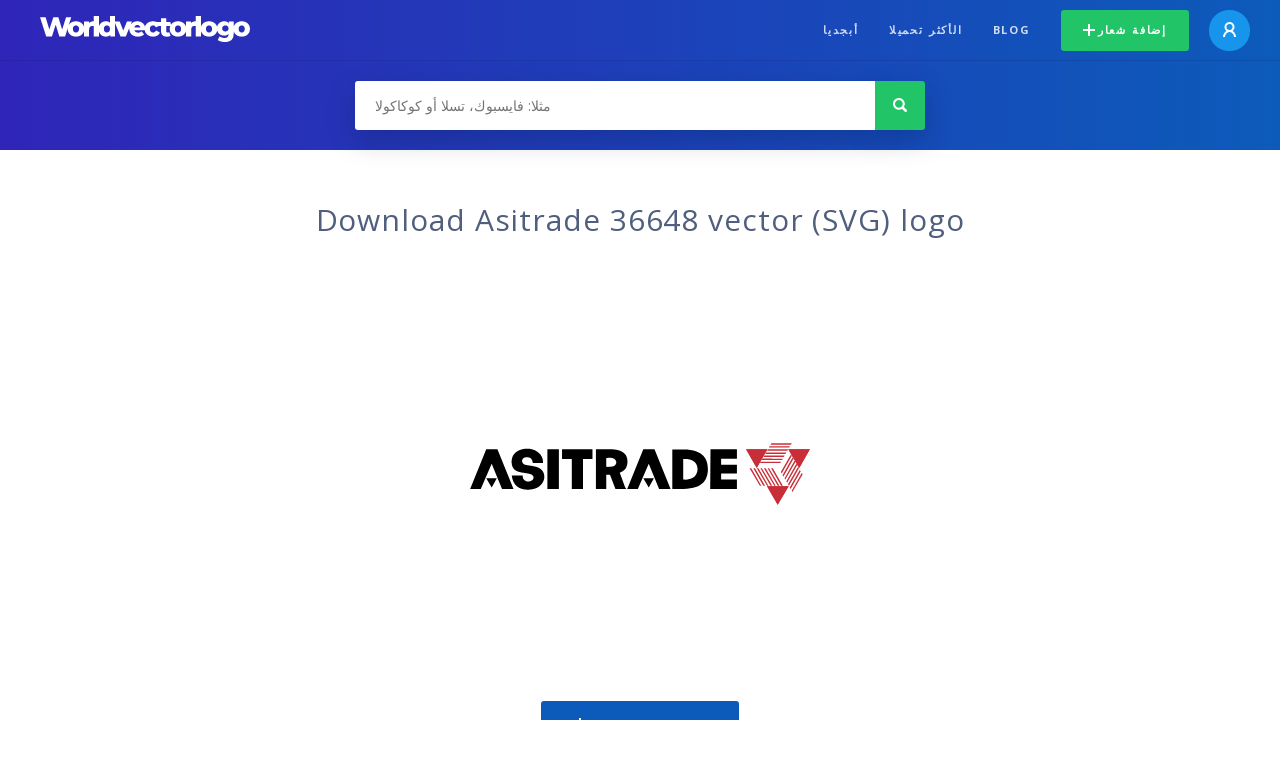

--- FILE ---
content_type: text/html; charset=UTF-8
request_url: https://worldvectorlogo.com/ar/logo/asitrade-36648
body_size: 4034
content:
<!doctype html><html lang="ar"><head><meta charset="UTF-8"><meta http-equiv="X-UA-Compatible" content="IE=edge, chrome=1"><meta name="google-adsense-account" content="ca-pub-6910383391181442"><title>Asitrade 36648 Vector Logo - Download Free SVG Icon | Worldvectorlogo</title><link rel="preconnect" href="https://fonts.gstatic.com" crossorigin><link rel="preconnect" href="https://ssl.google-analytics.com" crossorigin><link rel="preconnect" href="https://cdn4.buysellads.net" crossorigin><script type="text/javascript">
		(function(){
			var bsa_optimize=document.createElement('script');
			bsa_optimize.type='text/javascript';
			bsa_optimize.async=true;
			bsa_optimize.src='https://cdn4.buysellads.net/pub/worldvectorlogo.js?'+(new Date()-new Date()%600000);
			(document.getElementsByTagName('head')[0]||document.getElementsByTagName('body')[0]).appendChild(bsa_optimize);
		})();
	</script><link rel="preconnect" href="https://cdn.worldvectorlogo.com"><link rel="preconnect" href="https://tpc.googlesyndication.com" crossorigin><link rel="preconnect" href="https://adservice.google.com" crossorigin><script async src="https://securepubads.g.doubleclick.net/tag/js/gpt.js" crossorigin="anonymous"></script><script>
  window.googletag = window.googletag || {cmd: []};
  googletag.cmd.push(function() {
    // Size Mapping for Leaderboard
    var leaderboardMapping = googletag.sizeMapping()
      .addSize([1024, 0], [[728, 90], [970, 90]]) // Desktop
      .addSize([0, 0], [[320, 100]]) // Mobile
      .build();

    // Leaderboard - Above The Fold
    googletag.defineSlot("/23326322340/leaderboard_atf", [[320, 100], [970, 90], [728, 90]], 'div-gpt-ad-1762495894639-0')
      .defineSizeMapping(leaderboardMapping)
      .addService(googletag.pubads());

    // Leaderboard - Below The Fold
    googletag.defineSlot("/23326322340/leaderboard_btf", [[320, 100], [970, 90], [728, 90]], 'div-gpt-ad-1765085774311-0')
      .defineSizeMapping(leaderboardMapping)
      .addService(googletag.pubads());

    // Leaderboard - Sticky (anchor out-of-page)
    // var stickySlot = googletag.defineOutOfPageSlot(
    //   "/23326322340/leaderboard_sticky",
    //   googletag.enums.OutOfPageFormat.BOTTOM_ANCHOR
    // );

    // if (stickySlot) {
    //   stickySlot.addService(googletag.pubads());
    // }

    googletag.pubads().enableSingleRequest();
    googletag.pubads().collapseEmptyDivs();
    googletag.enableServices();
  });
</script><link rel="shortcut icon" href="https://cdn.worldvectorlogo.com/static/img/favicon.ico"><link rel="stylesheet" type="text/css" href="https://cdn.worldvectorlogo.com/static/css/global.css?v=714"><link href="https://fonts.googleapis.com/css?family=Open+Sans:300,400,700&display=swap&subset=greek" rel="stylesheet"><meta name="viewport" content="width=device-width, initial-scale=1.0"><meta name="description" content="حمّل شعار Asitrade 36648 بصيغة SVG. هذا الشعار متوافق مع EPS, AI, PSD و Adobe PDF"><meta name="keywords" content="vector logo,brand logo,AI,SVG,EPS,PDF,CorelDRAW,logo,vector,download,Illustrator,InDesign,Photoshop,brand,icon,illustration"><link rel="alternate" href="https://worldvectorlogo.com/zh/logo/asitrade-36648" hreflang="zh" /><link rel="alternate" href="https://worldvectorlogo.com/nl/logo/asitrade-36648" hreflang="nl" /><link rel="alternate" href="https://worldvectorlogo.com/ja/logo/asitrade-36648" hreflang="ja" /><link rel="alternate" href="https://worldvectorlogo.com/de/logo/asitrade-36648" hreflang="de" /><link rel="alternate" href="https://worldvectorlogo.com/ru/logo/asitrade-36648" hreflang="ru" /><link rel="alternate" href="https://worldvectorlogo.com/pt/logo/asitrade-36648" hreflang="pt" /><link rel="alternate" href="https://worldvectorlogo.com/logo/asitrade-36648" hreflang="en" /><link rel="alternate" href="https://worldvectorlogo.com/logo/asitrade-36648" hreflang="x-default" /><link rel="alternate" href="https://worldvectorlogo.com/fr/logo/asitrade-36648" hreflang="fr" /><link rel="alternate" href="https://worldvectorlogo.com/el/logotypo/asitrade-36648" hreflang="el" /><link rel="alternate" href="https://worldvectorlogo.com/es/logo/asitrade-36648" hreflang="es" /><link rel="alternate" href="https://worldvectorlogo.com/ar/logo/asitrade-36648" hreflang="ar" /><link rel="canonical" href="https://worldvectorlogo.com/ar/logo/asitrade-36648" /><meta name="publication-media-verification" content="cd83bb3deec84206abfffe24bfb417d3"></head><body><div class="frame"><header class="row"><div class="header"><div class="wrapper clear"><div class="flex-header"><div class="flex-header__item flex-header__item--left"></div><div class="flex-header__center"><a class="logo align_left" href="https://worldvectorlogo.com/ar"><img src="https://cdn.worldvectorlogo.com/static/img/logo-new.svg" width="210" height="26" alt="Logo Worldvectorlogo" title="العودة إلى الرئيسية"></a></div><div class="flex-header__item flex-header__item--right"><div class="main-nav"><input class="main-nav__toggle" id="main-nav__toggle" type="checkbox"><label accesskey="M" for="main-nav__toggle" class="main-nav__label"><svg class="main-nav__hamburger" xmlns="http://www.w3.org/2000/svg" width="16" height="12" viewBox="0 0 16 12"><line y1="1" x2="16" y2="1" stroke-miterlimit="10" stroke-width="2"/><line y1="6" x2="16" y2="6" stroke-miterlimit="10" stroke-width="2"/><line y1="11" x2="16" y2="11" stroke-miterlimit="10" stroke-width="2"/></svg></label><div class="main-nav__container"><label for="main-nav__toggle" class="main-nav__close"><svg class="main-nav__cross" xmlns="http://www.w3.org/2000/svg" width="14" height="14" viewBox="0 0 14 14"><line xmlns="http://www.w3.org/2000/svg" x1="2" y1="12" x2="12" y2="2" stroke-linecap="square" stroke-width="2" shape-rendering="crispEdges"></line><line xmlns="http://www.w3.org/2000/svg" x1="2" y1="2" x2="12" y2="12" stroke-linecap="square" stroke-width="2" shape-rendering="crispEdges"></line></svg></label><ul class="main-nav__menu"><li class="main-nav__item"><a class="main-nav__link" href="https://worldvectorlogo.com/ar/alphabetical">أبجديا</a></li><li class="main-nav__item"><a class="main-nav__link" href="https://worldvectorlogo.com/ar/most-downloaded">الأكثر تحميلا</a></li><li class="main-nav__item"><a class="main-nav__link" href="https://worldvectorlogo.com/blog/">Blog</a></li><li class="main-nav__item main-nav__item--mobile-divider"><a class="main-nav__button main-nav__button--last-child button button--green button--smaller" href="https://worldvectorlogo.com/ar/account/add-logo"><svg class="button__plus-icon" xmlns="http://www.w3.org/2000/svg" width="12" height="12" viewBox="0 0 12 12"><line x1="6" x2="6" y2="12" fill="none" stroke="#fff" stroke-miterlimit="10" stroke-width="2"/><line y1="6" x2="12" y2="6" fill="none" stroke="#fff" stroke-miterlimit="10" stroke-width="2"/></svg>إضافة شعار
									</a><div class="main-nav__profile"><a class="main-nav__profile-avatar" href="https://worldvectorlogo.com/ar/account/sign-in"><svg class="main-nav__profile-avatar-icon" xmlns="http://www.w3.org/2000/svg" width="13" height="15" viewBox="0 0 13 15"><circle cx="6.5" cy="5" r="4" fill="none" stroke="#fff" stroke-miterlimit="10" stroke-width="2"/><path d="M1,15c0-3,2.46-6,5.5-6S12,12,12,15" fill="none" stroke="#fff" stroke-miterlimit="10" stroke-width="2"/></svg></a></div></li></ul></div></div></div></div></div></div></header><main class="row expand"><section class="search smaller"><form method="post" action="https://worldvectorlogo.com/ar/ابحث/" id="search_form"><div class="search_holder"><div class="search_position"><input type="submit" value="Search" class="search_button" title="البحث"><div class="search_input_field"><input autocomplete="off" type="text" id="search_field" name="search_query" placeholder="مثلا: فايسبوك، تسلا أو كوكاكولا" value=""><div id="search_suggestions" class="hide"></div></div></div></div></form></section><!-- /23326322340/leaderboard_atf --><div class="top-waldo top-waldo--white"><div id="div-gpt-ad-1762495894639-0" style="min-width: 320px; min-height: 90px;"><script>
      googletag.cmd.push(function() {
        googletag.display("div-gpt-ad-1762495894639-0");
      });
    </script></div></div><section class="white"><div class="wrapper"><h1 class="center"><div class="brand">Download Asitrade 36648 vector (SVG) logo</div></h1><div class="center"><img class="larger" src="https://cdn.worldvectorlogo.com/logos/asitrade-36648.svg" alt="Asitrade 36648logo vector"></div><div class="center"><a id="download" class="button margin" target="_blank" href="https://worldvectorlogo.com/ar/download/asitrade-36648.svg" rel="nofollow" data-redirect="https://worldvectorlogo.com/ar/downloaded/asitrade-36648"><svg xmlns="http://www.w3.org/2000/svg" width="12" height="14" viewBox="0 0 12 14"><g stroke="#fff" fill="none" stroke-width="2" stroke-miterlimit="10"><path d="M11,5L6,9,1,5"/><path d="M6,9V0"/><path d="m0 13h12"/></g></svg>Download SVG</a><p class="terms">بتحميلك لشعار Asitrade 36648، أنت توافق ضمنيا على <a href="https://worldvectorlogo.com/ar/terms-of-use">شروط الإستعمال</a></p></div><!-- /23326322340/leaderboard_btf --><div class="bottom-waldo"><div id="div-gpt-ad-1765085774311-0" style="min-width: 320px; min-height: 90px;"><script>
      googletag.cmd.push(function() {
        googletag.display("div-gpt-ad-1765085774311-0");
      });
    </script></div></div><div class="meta__container"><ul class="meta__tags"><li class="meta__tag">الوسوم
					</li><li class="meta__tag--none">no tags yet
					</li></ul><div class="meta__downloads">تم التحميل <span class='meta__downloads-value'>777</span> مرة
				</div></div></div></section><section><div class="wrapper"><h2>شعارات متعلقة بـ Asitrade 36648</h2><div class="logos"><div class="grid"><div class="grid__col"><a class="logo" href="https://worldvectorlogo.com/ar/logo/asitrade"><div class="logo__wrapper"><div class="logo__container"><img class="logo__img" src="https://cdn.worldvectorlogo.com/logos/asitrade.svg" alt="Asitradelogo vector"></div><span class="logo__name">Asitrade</span></div></a></div></div></div></div></section><section><div class="wrapper"><h2>شعارات متجهية عشوائية</h2><div class="logos"><div class="grid"><div class="grid__col"><a class="logo" href="https://worldvectorlogo.com/ar/logo/apogent-45967"><div class="logo__wrapper"><div class="logo__container"><img class="logo__img" src="https://cdn.worldvectorlogo.com/logos/apogent-45967.svg" alt="Apogent 45967logo vector"></div><span class="logo__name">Apogent 45967</span></div></a></div><div class="grid__col"><a class="logo" href="https://worldvectorlogo.com/ar/logo/electra-4"><div class="logo__wrapper"><div class="logo__container"><img class="logo__img" src="https://cdn.worldvectorlogo.com/logos/electra-4.svg" alt="Electralogo vector"></div><span class="logo__name">Electra</span></div></a></div><div class="grid__col"><a class="logo" href="https://worldvectorlogo.com/ar/logo/fostar"><div class="logo__wrapper"><div class="logo__container"><img class="logo__img" src="https://cdn.worldvectorlogo.com/logos/fostar.svg" alt="Fostarlogo vector"></div><span class="logo__name">Fostar</span></div></a></div><div class="grid__col"><a class="logo" href="https://worldvectorlogo.com/ar/logo/unc-tar-heels-3"><div class="logo__wrapper"><div class="logo__container"><img class="logo__img" src="https://cdn.worldvectorlogo.com/logos/unc-tar-heels-3.svg" alt="UNC Tar Heelslogo vector"></div><span class="logo__name">UNC Tar Heels</span></div></a></div><div class="grid__col"><a class="logo" href="https://worldvectorlogo.com/ar/logo/mecatech"><div class="logo__wrapper"><div class="logo__container"><img class="logo__img" src="https://cdn.worldvectorlogo.com/logos/mecatech.svg" alt="Mecatechlogo vector"></div><span class="logo__name">Mecatech</span></div></a></div><div class="grid__col"><a class="logo" href="https://worldvectorlogo.com/ar/logo/rock-vizok"><div class="logo__wrapper"><div class="logo__container"><img class="logo__img" src="https://cdn.worldvectorlogo.com/logos/rock-vizok.svg" alt="Rock Vizoklogo vector"></div><span class="logo__name">Rock Vizok</span></div></a></div><div class="grid__col"><a class="logo" href="https://worldvectorlogo.com/ar/logo/rodina-hotel"><div class="logo__wrapper"><div class="logo__container"><img class="logo__img" src="https://cdn.worldvectorlogo.com/logos/rodina-hotel.svg" alt="Rodina Hotellogo vector"></div><span class="logo__name">Rodina Hotel</span></div></a></div><div class="grid__col"><a class="logo" href="https://worldvectorlogo.com/ar/logo/c-h"><div class="logo__wrapper"><div class="logo__container"><img class="logo__img" src="https://cdn.worldvectorlogo.com/logos/c-h.svg" alt="C&amp;Hlogo vector"></div><span class="logo__name">C&amp;H</span></div></a></div></div></div><div class="center"><a class="button" href="https://worldvectorlogo.com/ar/random-logos">المزيد من الشعارات العشوائية</a></div></div></section><!-- /23326322340/leaderboard_btf --><div class="bottom-waldo"><div id="div-gpt-ad-1765085774311-0" style="min-width: 320px; min-height: 90px;"><script>
      googletag.cmd.push(function() {
        googletag.display("div-gpt-ad-1765085774311-0");
      });
    </script></div></div></main><footer class="row"><div class="footer"><div class="wrapper clear mobile_center"><ul class="nav align_left mobile_float_none"><li><a href="https://worldvectorlogo.com/ar/account/sign-up">Create Account</a></li><li><a href="https://worldvectorlogo.com/ar/terms-of-use">شروط الإستعمال</a></li><li><a href="https://worldvectorlogo.com/ar/about">About</a></li><li><a href="https://worldvectorlogo.com/blog/">Blog</a></li><li class="nav__dropdown"><a id="language_switch" href="#"><strong>Partners</strong><span class="caret"></span></a><ul class="nav__dropdown__menu submenu--large" id="language_switch_dropdown"><li><a href="https://coinranking.com"><img class="footer-nav-item__icon" src="https://cdn.worldvectorlogo.com/static/img/coinranking.svg" width="24" />
									Coinranking
								</a></li><li><a href="https://coinhodler.io"><img class="footer-nav-item__icon" src="https://cdn.worldvectorlogo.com/static/img/coinhodler.svg" width="24" />
									Coinhodler
								</a></li></ul></li></ul><ul class="nav align_right mobile_float_none mobile_margin"><li><a class="button button--light-green button--smaller footer-nav__button" href="https://worldvectorlogo.com/ar/account/add-logo"><svg class="button__plus-icon" xmlns="http://www.w3.org/2000/svg" width="12" height="12" viewBox="0 0 12 12"><line x1="6" x2="6" y2="12" fill="none" stroke="#21c466" stroke-miterlimit="10" stroke-width="2"/><line y1="6" x2="12" y2="6" fill="none" stroke="#21c466" stroke-miterlimit="10" stroke-width="2"/></svg>إضافة شعار
					</a></li><li class="nav__dropdown"><a id="language_switch"><img class="language-icon" src="https://worldvectorlogo.com/static/img/language.svg" width="24" height="24"><strong>Arabic</strong><span class="caret"></span></a><ul class="nav__dropdown__menu" id="language_switch_dropdown"><li><a href="https://worldvectorlogo.com/zh/logo/asitrade-36648">中文</a></li><li><a href="https://worldvectorlogo.com/nl/logo/asitrade-36648">Nederlands</a></li><li><a href="https://worldvectorlogo.com/ja/logo/asitrade-36648">日本語</a></li><li><a href="https://worldvectorlogo.com/de/logo/asitrade-36648">Deutsch</a></li><li><a href="https://worldvectorlogo.com/ru/logo/asitrade-36648">русский</a></li><li><a href="https://worldvectorlogo.com/pt/logo/asitrade-36648">Português</a></li><li><a href="https://worldvectorlogo.com/logo/asitrade-36648">English</a></li><li><a href="https://worldvectorlogo.com/fr/logo/asitrade-36648">Français</a></li><li><a href="https://worldvectorlogo.com/el/logotypo/asitrade-36648">Ελληνικά</a></li><li><a href="https://worldvectorlogo.com/es/logo/asitrade-36648">Español</a></li><li><a href="https://worldvectorlogo.com/ar/logo/asitrade-36648">Arabic</a></li></ul></li></ul></div></div></footer></div><script async src="https://www.googletagmanager.com/gtag/js?id=G-3Y7D149PN0"></script><script>
    window.dataLayer = window.dataLayer || [];
    function gtag(){dataLayer.push(arguments);}
    gtag('js', new Date());

    gtag('config', 'G-3Y7D149PN0');
  </script><script type="text/javascript">var variables ={"url":"https:\/\/worldvectorlogo.com\/ar"};</script><script type="text/javascript" src="https://cdn.worldvectorlogo.com/static/js/2219504974.js?v=97"></script></body></html>

--- FILE ---
content_type: text/html; charset=utf-8
request_url: https://www.google.com/recaptcha/api2/aframe
body_size: 266
content:
<!DOCTYPE HTML><html><head><meta http-equiv="content-type" content="text/html; charset=UTF-8"></head><body><script nonce="J1iEhNplT8s3wnv9KaLTkg">/** Anti-fraud and anti-abuse applications only. See google.com/recaptcha */ try{var clients={'sodar':'https://pagead2.googlesyndication.com/pagead/sodar?'};window.addEventListener("message",function(a){try{if(a.source===window.parent){var b=JSON.parse(a.data);var c=clients[b['id']];if(c){var d=document.createElement('img');d.src=c+b['params']+'&rc='+(localStorage.getItem("rc::a")?sessionStorage.getItem("rc::b"):"");window.document.body.appendChild(d);sessionStorage.setItem("rc::e",parseInt(sessionStorage.getItem("rc::e")||0)+1);localStorage.setItem("rc::h",'1768509944491');}}}catch(b){}});window.parent.postMessage("_grecaptcha_ready", "*");}catch(b){}</script></body></html>

--- FILE ---
content_type: image/svg+xml
request_url: https://cdn.worldvectorlogo.com/logos/mecatech.svg
body_size: 11239
content:
<svg xmlns="http://www.w3.org/2000/svg" xmlns:xlink="http://www.w3.org/1999/xlink" width="2500" height="2500" viewBox="0 0 192.756 192.756"><path fill-rule="evenodd" clip-rule="evenodd" fill="#fff" d="M0 0h192.756v192.756H0V0z"/><path d="M114.139 101.984c1.799-1.117 1.703-2.391-.217-2.844l-20.821-4.906-3.749 1.509 17.695 4.456-3.393 1.873-18.041-4.824s-7.451 3.002-7.514 3.025c-2.075.836-2.043 2.045.073 2.699.13.039 19.049 5.885 19.116 5.904 2.115.654 5.289.279 7.088-.84.056-.032 9.653-5.983 9.763-6.052zm-28.512.51c.057-.027.108-.055.161-.08l3.257-1.496c.064-.025.127-.051.188-.078l11.029 3.105-3.225 1.779c-.061.031-.123.059-.179.09l-11.231-3.32z" fill-rule="evenodd" clip-rule="evenodd" fill="#d0d1d3"/><path d="M78.563 82.862l4.643-.636 20.851 4.04-3.75.954c-.022-.002-21.744-4.358-21.744-4.358z" fill-rule="evenodd" clip-rule="evenodd" fill="#b26a57"/><defs><path id="a" d="M107.445 90.621v-.004-.004-.007-.003-.005-.004-.005-.005-.004-.003c-.002-.001-.002-.004-.002-.006v-.006-.005-.004-.004-.004-.005-.004-.008-.005-.005-.002-.005-.006-.004-.004-.006c0-.003-.002-.003-.002-.004v-.005-.005-.005-.005-.004l-.002-.002v-.006-.007-.004-.005-.005-.003-.005-.005-.006c0-.003-.002-.004-.002-.005v-.005-.003-.005-.006-.004c0-.002 0-.003-.002-.005v-.003-.006-.004l-.002-.005v-.006-.004-.005-.003-.004-.007-.004-.005-.004c0-.001 0-.003-.002-.005v-.003-.004c0-.002 0-.004-.002-.006v-.005-.006-.004-.003-.006l-.002-.005v-.004-.005l-.002-.004v-.005-.005-.005l-.002-.005v-.005-.005-.003c-.002-.001-.002-.003-.002-.005v-.006l-.002-.005v-.005-.005-.005-.004-.005c-.002-.002-.002-.003-.002-.006v-.005l-.002-.005v-.005-.003-.006-.004-.006l-.002-.006v-.005c0-.001-.002-.001-.002-.003v-.005-.006l-.002-.004v-.005-.005-.003c-.002-.002-.002-.004-.002-.006 0-.001 0-.003-.002-.005v-.005-.004-.004-.003l-.002-.007v-.005-.006c-.002-.001-.002-.003-.002-.004v-.006-.003-.004-.006-.006c0-.002 0-.004-.002-.005v-.006c-.002 0-.002-.002-.002-.004v-.004-.005-.005c-.002-.002-.002-.004-.002-.005s0-.003-.002-.005v-.005c-.002-.001-.002-.002-.002-.004v-.005-.006c-.002-.001-.002-.002-.002-.004v-.006-.003c-.002-.002-.002-.003-.002-.005l-.002-.005v-.005-.006c-.002-.002-.002-.003-.002-.005v-.004-.005-.004-.006c-.002-.002-.002-.003-.002-.005v-.006-.005l-.002-.005c0-.002-.002-.003-.002-.003v-.006l-.002-.005c0-.002 0-.005-.002-.006v-.006-.005c-.002-.001-.002-.003-.002-.004v-.005l-.002-.006v-.006c-.002-.001-.002-.003-.002-.005-.002-.001-.002-.003-.002-.005v-.003c-.002-.002-.002-.005-.002-.007v-.005-.006l-.002-.005v-.005c0-.001 0-.003-.002-.004 0-.001 0-.003-.002-.005 0-.002 0-.004-.002-.007 0-.001 0-.003-.002-.004v-.006l-.002-.004v-.005c-.002 0-.002-.002-.002-.005l-.002-.006v-.006c0-.001 0-.003-.002-.005v-.005l-.002-.005v-.004c0-.002 0-.004-.002-.006v-.005l-.002-.006-.002-.005v-.005-.004-.005l-.004-.006v-.006-.006-.004l-.002-.004v-.006l-.002-.006v-.005l-.004-.007v-.004-.005c-.002 0-.002-.002-.002-.005 0-.001 0-.004-.002-.006 0-.002 0-.004-.002-.006v-.004c-.002-.001-.002-.003-.002-.006v-.004c-.002-.001-.002-.002-.002-.005v-.006c-.002-.001-.002-.004-.002-.006-.002-.001-.002-.004-.004-.006v-.004c-.002-.002-.002-.004-.002-.006l-.002-.004v-.006c-.002-.003-.002-.004-.002-.007v-.006c0-.001 0-.004-.002-.006l-.002-.004-.002-.006-.002-.005v-.007c0-.002-.002-.004-.004-.006v-.006c0-.001 0-.004-.002-.005l-.002-.006c0-.001 0-.004-.002-.006 0-.002 0-.004-.002-.006 0-.002 0-.004-.002-.006l-.002-.006-.002-.004-.002-.006v-.008-.005c-.002-.002-.002-.004-.002-.006-.002-.001-.002-.004-.002-.006 0-.001 0-.003-.002-.003v-.007-.007l-.004-.006-.002-.006v-.006c-.002-.001-.002-.003-.002-.004 0-.002 0-.004-.002-.006 0-.002 0-.004-.002-.006l-.002-.007c0-.001 0-.004-.002-.005 0-.001 0-.003-.002-.005l-.002-.004c-.002-.002-.002-.005-.002-.006v-.007c0-.002 0-.005-.002-.007 0-.002 0-.003-.002-.005v-.005l-.004-.004c0-.003 0-.004-.002-.007h-.012l.006-.002-.004-.007-.002-.006v-.005c-.002-.002-.002-.004-.002-.006V89.3l-.004-.007-.002-.006c0-.002 0-.005-.002-.006 0-.003 0-.004-.002-.007 0-.001 0-.004-.002-.005 0-.001 0-.003-.002-.003v-.006-.009c-.002-.002-.004-.004-.004-.007 0-.002 0-.005-.002-.007-.002-.001-.002-.003-.002-.005-.002-.001-.004-.003-.004-.006s0-.006-.002-.008l-.002-.007-.002-.008c0-.002 0-.004-.002-.006l-.002-.006c-.002-.001-.002-.004-.002-.006-.002-.003-.002-.006-.002-.007l-.002-.007-.004-.007c0-.001 0-.004-.004-.004l-.002-.008v-.007l-.004-.008-.004-.006v-.007c-.002 0-.002-.003-.004-.005-.002-.003-.002-.006-.002-.008s-.004-.004-.004-.006c-.002-.002-.002-.005-.002-.007-.002-.002-.002-.004-.002-.006-.002-.002-.002-.003-.002-.005l-.002-.008c-.002-.002-.002-.004-.002-.008-.002-.002-.002-.004-.002-.006-.002-.003-.002-.004-.002-.007-.002-.002-.002-.004-.002-.005l-.004-.007-.002-.008c-.002-.002-.002-.004-.002-.007-.004-.001-.004-.004-.004-.007l-.002-.005-.002-.006-.004-.007-.002-.008-.004-.006v-.007l-.006-.004c0-.003 0-.005-.002-.007 0-.003 0-.006-.002-.008l-.004-.007-.002-.006-.004-.007c0-.002-.002-.002-.004-.006-.002-.003-.002-.006-.002-.009-.002-.003-.002-.007-.002-.01l-.004-.008c0-.002 0-.005-.002-.006l-.004-.009c-.002-.003-.002-.006-.002-.009-.002-.003-.004-.006-.004-.009-.002-.003-.004-.004-.004-.006-.002-.003-.004-.004-.004-.008-.002-.003-.002-.007-.002-.009-.002-.003-.004-.006-.004-.01l-.006-.008-.004-.005c-.002-.004-.004-.006-.004-.01 0-.003-.002-.005-.004-.009l-.004-.009c-.002-.002-.002-.005-.004-.006l-.002-.007c0-.004-.002-.007-.004-.01l-.004-.009-.002-.008a.043.043 0 0 0-.006-.007c-.002-.001-.002-.003-.002-.007l-.004-.009-.002-.008-.004-.009-.006-.006c-.002-.003-.004-.006-.004-.009-.002-.002-.002-.005-.004-.009l-.004-.008c0-.003-.004-.006-.006-.008 0-.002-.002-.004-.004-.006a.021.021 0 0 0-.004-.01l-.002-.008c0-.003-.002-.006-.004-.01 0-.002 0-.004-.002-.007-.004-.002-.004-.006-.006-.011-.002-.003-.002-.007-.006-.011a.028.028 0 0 1-.004-.012c-.004-.002-.006-.005-.008-.009a.025.025 0 0 1-.004-.012c-.004-.003-.006-.008-.008-.012 0-.004-.004-.007-.004-.01a.025.025 0 0 1-.008-.012.015.015 0 0 1-.006-.011.025.025 0 0 1-.004-.012c-.002-.003-.002-.006-.006-.009a.033.033 0 0 1-.004-.013.028.028 0 0 1-.008-.011l-.008-.01a.034.034 0 0 0-.004-.012l-.008-.011-.006-.011-.006-.01a.024.024 0 0 1-.006-.013l-.006-.011-.006-.011a.016.016 0 0 1-.006-.012l-.006-.011-.006-.012a.025.025 0 0 1-.008-.012l-.01-.014c-.004-.004-.006-.009-.008-.014-.004-.003-.004-.008-.008-.013l-.01-.02-.012-.019c-.006-.008-.008-.013-.012-.02a.121.121 0 0 0-.014-.02c-.004-.007-.01-.012-.012-.02-.002-.006-.006-.012-.01-.019a.076.076 0 0 0-.012-.019.085.085 0 0 0-.014-.019.06.06 0 0 1-.012-.019c-.006-.007-.008-.013-.012-.02s-.008-.013-.014-.019a.087.087 0 0 0-.01-.019.362.362 0 0 1-.039-.057.773.773 0 0 0-.043-.057c-.012-.019-.021-.037-.037-.056-.016-.018-.029-.037-.041-.054-.006-.011-.014-.019-.021-.028-.008-.008-.014-.018-.021-.026-.006-.008-.01-.018-.018-.026-.006-.007-.016-.016-.021-.025-.008-.01-.02-.022-.027-.033a.179.179 0 0 0-.025-.031.202.202 0 0 1-.025-.032c-.012-.012-.02-.022-.029-.033-.008-.009-.016-.019-.025-.026a.076.076 0 0 0-.021-.027l-.023-.027a.092.092 0 0 1-.023-.026.043.043 0 0 1-.012-.014c-.004-.004-.008-.009-.014-.013a.085.085 0 0 0-.014-.011.065.065 0 0 1-.01-.015c-.006-.003-.01-.009-.014-.011l-.012-.015-.014-.012c-.004-.002-.008-.008-.012-.013l-.012-.013a.055.055 0 0 1-.014-.012l-.014-.014-.012-.011a.066.066 0 0 1-.014-.015.09.09 0 0 0-.01-.012.024.024 0 0 1-.014-.012.112.112 0 0 1-.016-.013l-.01-.009c-.004-.003-.004-.006-.006-.01-.006-.002-.01-.006-.014-.01l-.008-.008a.043.043 0 0 0-.01-.007l-.008-.008-.012-.008c-.002-.002-.002-.004-.006-.007l-.008-.008c-.004-.002-.008-.006-.008-.008-.004-.003-.008-.005-.01-.008l-.01-.007c0-.001-.004-.005-.008-.007l-.01-.009c-.004-.002-.004-.005-.006-.007a.043.043 0 0 0-.01-.007l-.01-.007c0-.002-.004-.006-.008-.009-.006-.002-.008-.004-.01-.007s-.006-.004-.01-.007l-.006-.008-.012-.007c0-.003-.004-.006-.008-.008a.02.02 0 0 0-.008-.008c-.004-.001-.006-.004-.01-.007a.027.027 0 0 0-.01-.008l-.008-.007a.098.098 0 0 1-.01-.007c0-.002-.006-.003-.008-.005s-.004-.005-.008-.006c0-.003-.004-.006-.006-.007-.004-.002-.004-.005-.008-.007l-.008-.004-.006-.004c-.004-.002-.006-.005-.006-.007a.017.017 0 0 1-.006-.006c-.004-.001-.008-.003-.01-.006l-.006-.005-.008-.004-.006-.004-.006-.005-.008-.006c0-.003-.002-.004-.006-.005.024-.021.022-.021.02-.023l-.006-.006-.006-.004a.035.035 0 0 0-.008-.005l-.008-.006-.01-.005c-.002-.002-.002-.004-.006-.005l-.004-.004c-.004-.001-.006-.003-.008-.005l-.008-.006-.006-.005c-.004-.001-.004-.003-.006-.005-.004-.002-.004-.003-.006-.005l-.01-.005a.015.015 0 0 1-.008-.004l-.006-.005c-.002-.003-.006-.005-.008-.006l-.006-.005-.008-.004-.008-.005-.006-.003-.008-.005-.006-.005-.008-.006-.006-.005-.006-.003-.006-.003-.006-.003-.008-.004-.004-.004a.015.015 0 0 1-.008-.004l-.006-.003-.004-.005-.006-.004-.006-.004-.006-.003-.004-.002a.015.015 0 0 1-.008-.004c0-.002-.002-.003-.004-.005-.004 0-.006-.002-.008-.004l-.006-.003-.004-.003-.008-.004-.008-.004-.004-.003-.006-.004-.006-.003-.006-.004-.004-.003a.015.015 0 0 1-.008-.004c0-.002-.004-.002-.006-.004a.009.009 0 0 1-.006-.002l-.006-.003-.006-.004c-.002-.002-.002-.004-.006-.006l-.006-.004-.006-.003a.015.015 0 0 1-.008-.004l-.004-.003c-.004-.001-.004-.002-.006-.004l-.006-.003a.024.024 0 0 0-.008-.002l-.004-.003a.015.015 0 0 1-.008-.004l-.006-.004c0-.002-.002-.003-.004-.004s-.004-.003-.008-.003l-.008-.003-.004-.003-.006-.003-.006-.003-.006-.002-.004-.004-.006-.002c-.002 0-.002-.002-.004-.003-.004-.001-.004-.002-.006-.004l-.004-.002-.006-.004-.006-.003-.008-.002-.002-.002-.006-.002-.006-.002-.006-.004-.006-.003-.004-.003-.004-.002c-.002-.001-.004-.001-.004-.003l-.008-.003-.004-.003-.006-.003-.004-.003-.006-.001-.006-.002-.004-.003c-.002 0-.004-.001-.004-.003l-.008-.003-.006-.002-.006-.004-.004-.002-.006-.002-.006-.002c0-.002-.002-.003-.004-.003l-.004-.003a.014.014 0 0 0-.006-.002l-.006-.003c-.002 0-.002-.001-.004-.003l-.006-.003-.004-.001-.008-.004-.006-.002-.004-.002-.006-.003-.006-.003-.004-.001-.008-.002-.004-.002-.004-.002-.004-.002-.008-.006-.004-.002-.006-.002-.006-.002a.014.014 0 0 0-.006-.002l-.006-.002-.002-.002-.006-.003-.006-.002-.006-.003h-.004l-.006-.002-.004-.002-.004-.003-.004-.001-.004-.003-.008-.002-.004-.004-.004-.003-.004-.002c-.002 0-.006 0-.006-.002l-.006-.002-.006-.001-.004-.002-.006-.002-.004-.002-.006-.001-.006-.002c-.002 0-.002-.001-.002-.002l-.004-.002-.004-.002-.004-.002-.006-.002-.006-.002-.006-.001-.004-.004-.006-.002-.004-.003-.004-.001-.006-.002-.006-.001-.006-.001-.006-.001-.004-.003-.004-.001-.004-.003-.004-.002-.004-.002-.008-.002-.004-.001-.004-.001a.014.014 0 0 0-.006-.002l-.006-.002-.004-.001a.014.014 0 0 0-.006-.002l-.004-.003-.006-.002-.006-.001-.006-.001-.004-.001-.004-.001-.004-.002-.004-.002-.006-.002-.004-.002-.006-.001-.006-.002-.004-.003-.006-.001-.004-.001-.004-.001-.006-.001-.006-.002-.006-.001-.004-.002-.004-.002-.004-.002h-.002l-.004-.002-.004-.001-.006-.002-.006-.002h-.004l-.004-.002a.014.014 0 0 0-.006-.002l-.002-.002c-.004 0-.006-.001-.006-.002h-.006l-.006-.001-.004-.002-.004-.001-.006-.002-.004-.001-.004-.001-.004-.001-.004-.001-.004-.001-.006-.001h-.006l-.004-.002-.004-.001-.004-.003-.006-.002-.004-.001-.004-.001-.006-.001-.008-.001-.004-.001-.004-.001-.004-.002-.004-.002h-.004l-.004-.002h-.004a.014.014 0 0 0-.006-.002l-.006-.001-.004-.001-.004-.001h-.004l-.006-.001h-.008l-.002-.001-.006-.001-.006-.001-.004-.001-.004-.001-.004-.002-.004-.002-.006-.001-.002-.001-.004-.002-.006-.001-.006-.002-.004-.002h-.004l-.006-.001-.006-.001-.004-.001-.004-.001-.006-.001-.006-.001-.004-.001-.004-.001h-.002l-.004-.001-.006-.001h-.002l-.006-.001-.004-.001h-.004l-.004-.001-.006-.001-.004-.001-.006-.001-.006-.001-.004-.002-.004-.001a.014.014 0 0 0-.006-.002l-.004-.001-.006-.001-.002-.001h-.004l-.004-.001-.004-.002-.004-.001-.004-.001-.006-.002-.006-.001-.004-.001h-.004l-.006-.001-.004-.001-.006-.001-.004-.001h-.01l-.004-.001h-.004l-.004-.002-.004-.001-.004-.001-.006-.001-.004-.001-.002-.001-.006-.001-.004-.001-.006-.001h-.008l-.004-.001-.004-.001-.004-.001-.006-.001h-.006l-.004-.001-.002-.002-.006-.001-.002-.001-.004-.001-.006-.001-.004-.001h-.004l-.004-.001-.006-.002-.004-.001h-.006l-.006-.001h-.01l-.002-.001-3.75.954h.002a.01.01 0 0 0 .004.001h.004l.004.001h.004l.004.001h.006l.006.001.004.001.006.001h.004l.006.001.002.001.006.001.006.001.004.001.004.001h.006l.006.002.004.001.004.001.004.001h.006l.006.001.004.002.006.001.006.001.002.002h.004l.004.001.006.001a.01.01 0 0 1 .004.001h.006l.006.001.006.001h.004l.004.001.004.002.006.001.004.001.004.001a.01.01 0 0 0 .004.001h.008l.004.001.004.001.004.002.006.001.006.001.004.001.006.002.006.001c.002 0 .002.001.002.002l.004.001.004.001h.006l.006.001h.004l.006.001.004.002.006.001.004.001h.004a.01.01 0 0 1 .004.001l.006.002.004.001.002.001.008.001.004.002h.006l.004.001.006.003.004.001c.004 0 .004.001.004.002h.008l.004.002a.01.01 0 0 0 .004.001l.004.001.004.001.004.001.006.001.006.001.008.001.004.002.004.002.006.001.004.001.004.002.008.001.008.002.004.002.004.001.006.001a.014.014 0 0 0 .006.002l.004.002.006.002.006.001.006.001.006.001.002.001.002.001.006.001.006.002.006.002.006.002a.01.01 0 0 1 .004.001l.006.001.004.002.006.002.002.001a.014.014 0 0 0 .006.002l.006.002.004.001.004.002.006.001.004.001.006.001.006.002.006.001.004.001.006.001.006.002.004.001v.002l.004.002a.014.014 0 0 0 .006.002l.006.001.004.002.01.002.002.002.006.001.006.001.004.001.004.001.004.002.006.001.004.002.004.002.006.001.002.002.008.002.006.001.006.003.006.001.006.002.006.003.004.002.002.001.004.001.006.001.006.002a.022.022 0 0 0 .008.001l.004.002.006.003.006.001.006.003.004.003.006.003s.004 0 .004.002l.004.002.006.002a.01.01 0 0 0 .004.001.014.014 0 0 0 .006.002l.006.003.006.001.006.002.004.002c.004 0 .006.001.006.002l.006.003.002.002c.002 0 .004 0 .004.002l.006.002.006.003.006.002.008.002.004.001.004.001a.014.014 0 0 0 .006.002c.004 0 .006.001.006.002.002.001.002.002.006.002l.004.002.006.003.002.002.004.002.008.002.004.002.006.003.006.001.006.002.006.002.004.002.006.001c0 .001.002.003.004.003l.004.002.004.002.004.003a.034.034 0 0 1 .008.003l.004.002.008.002.004.002.006.002.006.003c.004 0 .004.001.004.002l.006.002.006.003.004.003.004.003a.015.015 0 0 1 .008.004l.006.002.006.003.008.002.006.003.004.002.006.002c.002.002.004.002.006.002 0 .001.004.002.004.004l.004.002.006.004.008.003c.002 0 .004.002.004.003l.008.002.004.002.008.002.006.002a.025.025 0 0 0 .012.006l.004.003.002.004.008.002.006.003c0 .002.002.003.006.003.002 0 .002.002.004.003a.034.034 0 0 1 .008.003l.006.003.004.003a.02.02 0 0 1 .006.002l.008.004.004.003.002.003.006.002.008.002.006.002.006.003c0 .002.002.003.006.004 0 .001.002.003.006.004l.006.003c.002 0 .004.002.004.003.004 0 .004.002.006.002.002.001.002.003.006.004 0 .002.002.003.002.003l.006.002c.004 0 .006.001.006.003l.006.002c.002.001.006.002.006.004.002.001.006.001.008.003s.002.003.006.004l.004.003.008.003.006.003.006.004.002.004.008.003c.002.001.006.002.006.004.004.001.006.001.008.004.004 0 .006.002.008.003a.015.015 0 0 0 .008.004l.008.002.004.003a.02.02 0 0 0 .006.004l.006.005c0 .001 0 .003.004.004.002.002.006.002.008.003l.006.005.006.003c.004.001.006.001.008.003l.008.005.006.004.006.004.006.004.004.005.006.003.008.005.008.003.006.004a.02.02 0 0 0 .006.004l.008.004.008.004c0 .001 0 .002.004.002l.006.004.006.005.004.004.008.003.006.004c.002.002.006.003.006.005a.034.034 0 0 1 .008.003c.004 0 .004.002.006.004.002 0 .004.003.006.004l.006.004c.002.001.006.003.006.005.004.001.004.002.006.004l.004.004c.002 0 .004.001.006.004a.028.028 0 0 1 .008.005.042.042 0 0 1 .01.004.027.027 0 0 0 .006.005c.004.002.006.003.008.006l.008.004c.002.002.006.004.006.006.004.001.006.003.008.005.004.002.004.004.006.006l.01.005c0 .002.002.004.008.007a.02.02 0 0 0 .006.004c.004.002.008.003.008.006.004.001.006.003.008.005a.028.028 0 0 1 .008.006.012.012 0 0 1 .008.006.013.013 0 0 1 .006.005.02.02 0 0 0 .006.004c.002.003.006.005.01.006l.008.006.006.006.01.005.008.006c.002 0 .004.003.006.005l.008.005.004.007.008.004.008.007.008.005.01.006.008.006.006.006.008.005a.007.007 0 0 1 .004.006c.004.001.004.004.006.006a.028.028 0 0 1 .008.005l.01.005c.002.003.006.004.008.006a.065.065 0 0 0 .008.007c.004.001.006.004.008.006.004.003.008.005.008.007.004.001.006.005.008.007.004.002.008.005.008.008.002.003.006.005.01.008s.006.006.012.007c.002.002.004.005.01.009l.008.008a.043.043 0 0 1 .01.007c.006.003.008.006.012.009l.004.007a.047.047 0 0 1 .01.01c.004.002.008.004.012.008.004.003.008.004.01.008.002.003.008.004.01.008l.01.008c.002.002.006.005.008.009.004.002.006.005.006.008l.012.007c.002.003.006.005.012.008l.008.008c.004.003.006.007.012.009 0 .004.004.006.008.009l.008.008c.002.003.006.006.006.008.004.003.008.006.008.008.006.003.008.007.012.009l.012.009c.004.003.008.008.012.01a.045.045 0 0 1 .01.009l.012.012c.002.004.006.007.01.012l.016.014.016.014a.051.051 0 0 1 .012.013l.014.013a.04.04 0 0 0 .012.014l.016.013c.006.005.008.01.014.014.004.005.01.01.012.014.006.003.01.008.016.014 0 .005.004.009.01.014.004.005.012.009.016.013l.014.014.014.015a.067.067 0 0 1 .01.012l.012.016.029.027c.01.01.016.021.023.029.006.009.016.019.025.03a.131.131 0 0 1 .025.027c.012.013.018.022.027.034.01.011.021.023.029.034.012.013.021.025.031.034.004.013.018.025.025.036.01.009.016.019.023.03.008.006.014.016.02.025.006.011.014.018.023.026.008.01.014.021.021.028.014.021.025.04.041.061.018.02.031.041.045.059a.412.412 0 0 0 .043.06.303.303 0 0 1 .035.063c.006.006.014.012.018.02.004.007.008.014.014.02a.09.09 0 0 1 .014.02.04.04 0 0 0 .016.02c.002.007.004.015.008.022l.012.019c.006.007.01.015.018.022.004.006.006.012.012.019.004.008.008.017.014.021a.081.081 0 0 1 .01.021l.01.021c.004.006.01.014.014.023.004.002.006.007.01.012.002.006.006.009.01.015.002.005.006.01.01.013 0 .004.002.01.006.016l.008.013c.002.003.002.006.006.009 0 .004.002.009.004.013s.004.008.008.012a.03.03 0 0 0 .004.011c.004.004.006.009.008.014l.008.011c.004.003.006.008.008.011 0 .004.002.009.006.014.002.004.004.008.008.01.002.005.002.009.006.013a.196.196 0 0 1 .006.014l.006.011a.028.028 0 0 1 .004.012c0 .005.004.009.006.014a.044.044 0 0 1 .008.01.196.196 0 0 1 .006.014l.006.011c.002.003.006.007.008.012a.02.02 0 0 1 .006.014.088.088 0 0 0 .006.01c.004.004.004.008.006.012l.006.013.006.01c0 .003.002.006.004.009 0 .003.002.006.004.009l.002.009c.002.001.004.004.004.008.002.001.002.005.004.009l.004.008.006.008.004.008.006.009c0 .003.002.007.004.01l.004.007.004.008a.03.03 0 0 1 .004.011c.002.002.002.007.004.008.002.002.004.004.004.007l.006.01c.002.003.002.006.002.01.002.003.004.004.004.007l.002.009.006.009v.009c0 .002.004.006.006.008 0 .003.002.006.006.009l.002.009.004.007a.021.021 0 0 1 .004.011l.004.008c.002.004.004.006.004.01l.006.007c.002.002.002.006.002.01a.015.015 0 0 1 .004.01l.006.008c.002.002.002.005.002.009.002.002.002.005.004.009l.002.011.006.007c0 .001 0 .005.002.007l.004.007c0 .003 0 .006.002.009l.002.005v.007l.004.007c.002.003.004.004.004.008 0 .003 0 .004.002.005l.004.008c0 .002 0 .006.004.008l.002.007a.012.012 0 0 1 .002.007l.006.007.002.007c.002.003.002.006.002.009.002.002.004.004.004.007.002.001.002.003.002.005l.002.007.002.007c.002.002.002.006.002.009.004.002.004.004.004.006.002.002.004.004.004.007.002.002.002.004.002.007l.004.008.002.006a.01.01 0 0 1 .002.007l.004.007c0 .003 0 .005.002.008v.007c.002.001.004.004.004.006l.002.008v.008c0 .002 0 .006.002.006l.004.006.004.007.004.009c0 .003 0 .006.002.008l.002.005.004.007c0 .003 0 .005.002.008 0 .002 0 .005.002.008 0 0 0 .005.002.007s.002.005.002.007l.004.007c0 .003.002.006.004.008 0 .001 0 .003.002.005 0 .003 0 .005.002.008 0 .003 0 .006.002.009l.002.006.002.004c.002.002.002.004.002.007.002.001.002.004.002.006 0 .001 0 .004.002.007l.002.007c0 .002 0 .002.002.003 0 .002 0 .005.002.006 0 .002 0 .005.002.007 0 .002.002.004.004.006v.005c0 .003 0 .006.002.008l.02-.007-.014.009c0 .001 0 .004.002.005v.007l.002.007.002.003c.002.002.002.004.002.006v.008l.002.006c.002.001.002.004.002.006.002.001.002.003.002.005s0 .004.002.006c0 .002 0 .004.002.006v.009a.006.006 0 0 1 .002.005c.002.001.004.003.004.005l.004.007.002.006c0 .001 0 .004.002.006l.002.006.002.007c.002.001.002.004.002.005 0 .003 0 .004.002.007 0 .003 0 .004.002.006v.005c.002.001.002.003.002.006 0 .004 0 .005.002.008v.006l.004.005c0 .002 0 .004.002.006v.005l.002.008.002.007c.002.002.002.004.002.006.002.002.002.003.002.006v.007c.002.001.002.004.004.006l.002.006.002.007.002.006v.007c0 .002 0 .004.002.005v.006c.002.001.002.003.002.006v.007l.002.006.002.006v.005c.002.002.002.003.002.005v.006c.002.002.002.004.002.006v.011c.002.002.002.004.002.006.002.002.002.003.002.005.002.002.002.004.002.006a.006.006 0 0 1 .002.005l.002.006c0 .002 0 .004.002.006v.006a.006.006 0 0 1 .002.005c0 .001 0 .004.002.006 0 .001 0 .003.002.005v.006l.002.006c0 .002 0 .004.002.006v.006c.002.001.002.003.002.004v.006l.002.006c.002.001.002.002.002.004l.002.006c0 .002 0 .004.002.006v.005l.002.006a.006.006 0 0 1 .002.004c0 .003 0 .004.002.006v.006c.002.002.002.004.002.007v.005c.002.002.002.005.002.006v.006c.002.002.002.004.002.005s0 .003.002.005c0 .002 0 .004.002.007v.005l.002.006v.007c0 .001 0 .003.002.004v.011l.002.006.002.005v.012c.002.001.002.003.002.004v.006c.002.002.002.004.002.006.002.001.002.003.002.006s0 .004.002.006v.011c.002.001.002.003.002.006v.006l.002.004v.007c.002.002.002.004.002.006v.01c.002.002.002.003.002.006.002.001.002.003.002.005v.026l.002.003v.007l.002.005v.006l.002.004c0 .002 0 .005.002.007V91.198c0 .002 0 .003.002.005v.01c.002.002.002.004.002.006v.005c0 .002 0 .003.002.005v.006c.002.002.002.003.002.005v.006l.002.006v.004c.002.002.002.004.002.006l.002.005v.011l.002.006v.005c.002.002.002.003.002.005 0 .003 0 .004.002.007v.011c0 .001 0 .003.002.004v.01l.002.006V91.341c0 .002 0 .004.002.006v.005l.002.005v.011c0 .001 0 .003.002.005V91.394l.002.005v.017c.002.001.002.003.002.006v.01c.002.001.002.003.002.004v.006l.002.006v.016c.002.001.002.002.002.004v.019l.002.006V91.502c0 .001 0 .003.002.004V91.515l.002.006v.004c0 .001 0 .004.002.006V91.57c.002.001.002.003.002.005v.02c0 .002 0 .004.002.005v.015c.002.002.002.003.002.005v.046c0 .002 0 .004.002.006v.025c0 .002 0 .004.002.006v.034l.002.004V91.811l.002.006V92.065l-.002.005V92.146l-.002.005V92.18l-.002.006V92.21c0 .001 0 .003-.002.005V92.267l-.002.004V92.28c0 .002 0 .003-.002.005V92.311c0 .002 0 .003-.002.005V92.356c-.002 0-.002.002-.002.005v.004l-.002.006v.011l-.002.002v.01l-.002.006v.021c0 .001 0 .002-.002.003v.02c-.002.002-.002.004-.002.005v.008l-.002.002v.01l-.002.006v.017l-.002.004V92.514c-.002.002-.002.004-.002.006v.011l-.002.002v.004l-.002.005v.012l3.531-1.333v-.005-.003-.006c.002-.001.002-.003.002-.005v-.004l.002-.004v-.005-.005-.004-.004l.002-.005v-.004l.002-.005v-.004-.006-.004l.002-.005v-.004-.006l.002-.003v-.005c0-.001.002-.002.002-.005v-.005-.004-.005-.004-.004c0-.002 0-.003.002-.005v-.004-.006c.002-.001.002-.002.002-.004v-.006-.004-.004-.005-.005c.002-.001.002-.002.002-.004v-.004l.002-.006v-.004-.006-.004l.002-.005v-.005-.003-.005l.002-.005v-.005-.003l.002-.005v-.005-.005-.003-.006-.005c.002-.001.002-.002.002-.004v-.005-.005l.002-.005v-.004-.005-.005-.005-.004-.006-.005-.004-.004l.002-.004v-.005-.005-.005l.002-.006v-.004-.004-.004-.005-.004c0-.001 0-.003.002-.005v-.005-.005-.005-.004-.005-.004-.005-.003-.006c0-.001 0-.003.002-.005v-.005-.004-.004-.005-.004c0-.002 0-.003.002-.005v-.006-.004-.004-.004-.006-.004-.005-.005-.004-.004-.005-.005-.005-.004-.003-.005-.005c0-.002 0-.003.002-.005v-.005-.005-.004-.004-.004-.005-.005-.004-.003-.007-.006-.004-.004-.005-.004-.004-.005-.006-.005-.004-.003-.005c0-.002-.033.026-.033.024z"/></defs><clipPath id="b"><use xlink:href="#a" overflow="visible"/></clipPath><g clip-path="url(#b)"><defs><path id="c" d="M100.24 86.252h7.205v6.343h-7.205z"/></defs><clipPath id="d"><use xlink:href="#c" overflow="visible"/></clipPath><g clip-path="url(#d)"><image width="20" height="17" xlink:href="[data-uri] EAMCAwYAAAHBAAAB5gAAAmP/2wCEABALCwsMCxAMDBAXDw0PFxsUEBAUGx8XFxcXFx8eFxoaGhoX Hh4jJSclIx4vLzMzLy9AQEBAQEBAQEBAQEBAQEABEQ8PERMRFRISFRQRFBEUGhQWFhQaJhoaHBoa JjAjHh4eHiMwKy4nJycuKzU1MDA1NUBAP0BAQEBAQEBAQEBAQP/CABEIABMAFwMBIgACEQEDEQH/ xACcAAEBAQEAAAAAAAAAAAAAAAAABQYEAQADAQAAAAAAAAAAAAAAAAABAgMEEAABAgYCAwEAAAAA AAAAAAACAwUAATETBAYSFBFCQzURAAADBAUJCQAAAAAAAAAAAAESAwARAhNxIjIEFBAhUWGBkaFC BWKSssIzc4M0RRIAAgEBBwUAAAAAAAAAAAAAAAERMSFRgcHhQoISIsIzQ//aAAwDAQACEQMRAAAA 1sjoy0deuSDLfihn3Aj/2gAIAQIAAQUAMykXKdudfX//2gAIAQMAAQUARSAgtj2Ap9P/2gAIAQEA AQUAeXVRtke35Iw2bCtnYu2UVjXfzXzh4OxDVa6n/9oACAECAgY/AGkyZt1NmJtyP//aAAgBAwIG PwBNqWdEdt3EXt40Pp50P//aAAgBAQEGPwBEiYKTTPMIg4pdFLfXg3i1+XjRhgG5pzIQARrCWOJw 91rr8nkyda9gPAsyJ8NzuxJ+zZJxb8zbObqBcE6XWkTCWVPWPnLRrb//2Q==" transform="matrix(.48 0 0 -.48 98.994 93.696)" overflow="visible"/></g></g><path d="M105.693 103.488l.258-1.869c.158-1.117.367-2.611.576-4.121.215-1.52.43-3.055.592-4.224.162-1.176.279-1.976.283-2.011v-.005-.002-.004-.004l-3.531 1.333V92.594l-.002.001-.283 2.152c-.166 1.25-.381 2.891-.594 4.516a3127.078 3127.078 0 0 1-.834 6.39v.004l3.533-2.166v-.002s.002.001.002-.001z" fill-rule="evenodd" clip-rule="evenodd" fill="#9a372c"/><path d="M102.158 105.654v.004c-.002.002-.002.002-.002.006l-.002.004v.008l-.002.004v.004c-.002 0-.002.002-.002.004s0 .004-.002.006v.01c-.002.002-.002.002-.002.006v.012c0 .002 0 .004-.002.006v.006l-.002.004c0 .002 0 .004-.002.004v.01c-.002.002-.002.004-.002.006v.01c-.002.002-.002.004-.002.006v.008c-.002 0-.002.002-.002.004v.006c-.002.002-.002.004-.002.006v.004l-.002.006-.002.004v.004l-.002.004v.006c0 .002 0 .004-.002.006v.006l-.002.004v.004l-.002.004v.026l-.002.004v.01l-.002.004v.006l-.002.004v.006l-.002.004s0 .004-.002.004v.006c-.002 0-.002.004-.002.004v.014l-.002.004v.006l-.002.004v.016l-.002.004-.002.004v.004c-.002.002-.002.004-.002.006v.006l-.002.006-.002.004v.006l-.002.002-.002.006c0 .002 0 .004-.002.006v.006l-.002.006v.004c-.002 0-.002.002-.002.004v.004c0 .002 0 .004-.002.006v.01c-.002 0-.002.004-.002.006l-.002.004-.002.004v.004l-.002.006c0 .002 0 .004-.002.006v.004c-.002.002-.002.004-.002.006l-.002.006-.002.004v.004l-.002.006-.002.004c0 .002 0 .004-.002.006v.004c0 .002 0 .004-.002.006 0 0 0 .004-.002.004v.006c-.002 0-.002.002-.002.004v.006l-.002.004v.01c-.002.002-.004.002-.004.004v.016l-.002.004v.006l-.002.004c0 .002 0 .004-.002.004v.004c-.002.002-.002.004-.002.008l-.002.006v.004l-.002.004c-.002.002-.002.002-.002.006-.002 0-.002.002-.002.002 0 .002 0 .004-.002.004v.006a.02.02 0 0 1-.002.006v.006l-.002.004-.002.004v.004c0 .002 0 .004-.002.006l-.002.004-.002.004-.002.008-.002.004v.006l-.002.004-.002.004c0 .002 0 .004-.002.004l-.002.006c0 .002 0 .004-.002.006v.006l-.002.004c0 .002 0 .004-.002.004 0 .002 0 .004-.002.006v.006c-.002.002-.004.004-.004.006l-.002.004c0 .002 0 .004-.002.006v.014l-.004.006v.006c-.002.002-.002.004-.004.004v.004a.009.009 0 0 1-.002.006c0 .002-.002.002-.002.006v.006l-.002.004c-.002.002-.002.006-.002.006 0 .002 0 .004-.002.004v.006l-.002.004c-.002.002-.002.004-.004.004v.008l-.004.006v.004l-.002.006-.002.004-.004.004v.006l-.002.004c-.002.002-.002.004-.002.006v.006l-.004.006-.002.004c-.002 0-.002.002-.002.004l-.002.004-.002.006c0 .002 0 .004-.002.006 0 .002-.002.004-.004.006l-.002.006v.004c-.002 0-.002.002-.004.004v.004c-.002.002-.002.004-.002.006s0 .004-.002.004v.006l-.002.006v.006l-.002.002c0 .002 0 .004-.002.006l-.002.004-.002.006-.002.006-.002.004c0 .004-.002.004-.002.006l-.002.004c-.002 0-.002.004-.002.006 0 0-.002.002-.002.006l-.002.004c0 .002 0 .004-.002.006s-.002.002-.002.006l-.004.006-.002.004-.004.006v.006c0 .002-.002.004-.004.006l-.002.006c-.002.002-.002.004-.002.006-.002 0-.004.002-.004.004v.006c-.004.002-.004.004-.004.006l-.004.006c0 .002 0 .004-.002.004l-.004.006v.01l-.004.006-.002.008c0 .002-.002.002-.004.004v.006l-.002.004-.002.004-.002.008c0 .002 0 .004-.002.006l-.002.006c-.002 0-.002.004-.004.004 0 .002 0 .004-.002.006l-.004.006-.002.004c-.002.002-.002.004-.002.006l-.002.006c0 .002-.002.004-.004.006 0 .002 0 .004-.002.004-.002.004-.004.004-.004.006s0 .004-.002.006l-.002.004c-.002.002-.004.004-.004.006-.002.002-.004.004-.004.006s0 .004-.002.006l-.002.004-.002.006-.002.004c-.002.002-.002.004-.002.006s0 .004-.002.006l-.002.006-.002.006-.004.004-.002.006-.004.004-.002.006-.002.006-.002.006c-.002.002-.004.004-.004.006l-.002.006-.004.006c-.002.002-.004.004-.004.006s-.002.004-.004.006l-.004.008-.004.006s0 .004-.002.006-.002.004-.004.004l-.004.008c-.002 0-.004.004-.004.006v.006c-.002.002-.002.006-.004.006l-.002.008-.004.004c0 .002 0 .004-.002.006l-.004.006-.002.008c-.002.002-.004.004-.004.006l-.004.006c-.002.002-.002.004-.004.004l-.002.008c-.002.002-.004.004-.004.006-.002.002-.004.004-.004.006-.002.002-.004.004-.004.006l-.002.008c-.002 0-.004.002-.006.004 0 .002-.002.004-.004.006 0 .002-.002.004-.004.006l-.002.006-.002.006-.002.008c-.002 0-.002.002-.004.004l-.002.006c-.002.002-.004.004-.004.006-.002.002-.004.004-.004.006a.015.015 0 0 0-.004.008l-.004.004c0 .002-.002.004-.004.006l-.002.006-.006.006-.002.006-.006.006c0 .002-.002.004-.004.006l-.002.006-.006.006-.006.008c0 .004 0 .006-.002.01l-.004.008c0 .002-.002.004-.004.006s-.002.004-.006.006c0 .004 0 .006-.002.01l-.006.006-.006.01c-.002.002-.004.004-.004.006l-.006.006-.004.008c-.004.004-.004.006-.006.01l-.008.006c0 .004-.002.006-.004.008s-.002.004-.002.006c-.004.002-.004.006-.004.008l-.004.008a.011.011 0 0 0-.006.01l-.006.006-.004.006-.006.008-.006.008-.004.008-.008.006c-.002.002-.002.006-.004.006-.002.002-.006.006-.006.008-.002.004-.006.006-.006.01 0 .002 0 .004-.002.006-.004.002-.004.004-.006.008l-.004.006-.004.008c-.004.002-.006.004-.006.008a.016.016 0 0 0-.008.008l-.006.008c-.002.002-.006.006-.006.008-.004.002-.006.008-.012.012l-.008.014c-.002.004-.006.008-.006.01-.006.004-.008.01-.012.014l-.008.012-.012.014-.012.01c-.002.004-.004.01-.01.014l-.006.012c-.004.002-.006.006-.01.012-.002.004-.006.008-.01.012l-.01.012c-.002.004-.008.006-.01.012l-.012.012-.01.012c-.002.004-.004.008-.008.012l-.018.021-.021.018-.016.023-.018.02a.654.654 0 0 0-.057.061c-.021.02-.041.037-.057.059-.021.02-.043.037-.061.057l-.061.055c-.008.006-.014.014-.021.018l-.021.018a.052.052 0 0 1-.018.018l-.023.02a.069.069 0 0 0-.018.016c-.006.004-.012.012-.02.014l-.021.018a.383.383 0 0 0-.018.016c-.004.002-.008.006-.012.01l-.012.01-.014.006-.01.012c-.006.002-.006.004-.012.008l-.012.01c-.004.002-.008.002-.012.006a.02.02 0 0 1-.012.01l-.014.01c-.004.002-.006.006-.008.008-.004.002-.008.004-.012.008a.06.06 0 0 0-.014.01c-.006.002-.01.006-.014.008a.033.033 0 0 1-.012.006c0 .004-.004.006-.008.008l-.082.053c.004-.002.006-.002.006-.004.002 0 .006 0 .006-.002l.006-.002.004-.002 3.594-2.312a.032.032 0 0 0 .014-.008l.008-.006.01-.008c.006-.002.008-.006.012-.008.006-.002.01-.006.014-.008.006-.002.008-.004.014-.008l.01-.008c.004-.004.01-.006.012-.008.004-.002.006-.006.008-.01.004-.002.008-.002.01-.004l.016-.012a.044.044 0 0 0 .01-.008c.006-.002.008-.006.012-.008.006-.002.01-.006.014-.008l.01-.008.008-.01a.032.032 0 0 1 .014-.008c.002-.002.008-.004.01-.008.006-.002.01-.006.014-.008.002-.004.008-.006.01-.012.006-.004.016-.008.02-.012l.014-.016.023-.016.018-.016c.01-.006.016-.01.021-.016s.01-.012.018-.018c.006-.008.014-.012.02-.016.008-.008.014-.016.021-.02.02-.016.035-.035.057-.051.02-.02.039-.037.055-.055l.059-.057.053-.057c.006-.006.014-.012.02-.02l.016-.02.018-.02.018-.02c.004-.002.006-.008.01-.01l.01-.012c.002-.004.006-.006.01-.012.004-.004.004-.006.008-.012l.01-.01c.002-.004.004-.008.008-.012l.012-.012a.044.044 0 0 0 .008-.01l.01-.012c.004-.004.006-.01.008-.012.006-.004.008-.008.012-.012.002-.004.004-.008.008-.012.002-.006.006-.008.008-.01a.062.062 0 0 1 .008-.012l.01-.014c.004-.002.006-.006.01-.01l.004-.008a.035.035 0 0 0 .008-.01c.004-.002.004-.004.006-.006l.006-.006.004-.008.004-.008.006-.008c.004 0 .004-.002.006-.004l.004-.008.004-.008c.002-.002.004-.004.004-.008.004 0 .006-.002.008-.006l.002-.006.006-.006.006-.01c.002-.002.004-.004.006-.004l.002-.008c.004-.002.004-.006.006-.008 0-.002.004-.004.004-.006l.006-.008c.002-.002.004-.004.004-.006l.006-.006c0-.004.004-.006.004-.01.004-.002.004-.004.006-.006l.004-.008c0-.002.002-.004.004-.006l.004-.006a.034.034 0 0 0 .004-.01l.006-.006c0-.002.002-.004.004-.006l.004-.008c.004-.002.004-.006.006-.008l.004-.006.004-.008c0-.002.002-.004.004-.006l.008-.008c0-.002 0-.004.002-.004l.004-.008.004-.004c.002-.002.002-.004.002-.008.002 0 .002-.004.002-.004.004-.002.004-.006.004-.008l.004-.002c.002-.002.004-.004.004-.006s.004-.004.004-.006l.002-.006.002-.008a.004.004 0 0 0 .004-.004c.002-.002.002-.004.004-.004 0-.004 0-.006.004-.006l.002-.008.002-.004.004-.006c.002-.002.004-.004.004-.006l.004-.006c0-.002.002-.004.004-.006l.004-.006.002-.004c0-.002.002-.004.004-.006l.002-.006.004-.006.002-.006.004-.006.004-.004.002-.008c.002 0 .002-.002.004-.006l.002-.006.004-.004c.002-.002.002-.004.002-.008.002 0 .002-.004.004-.004.002-.002.002-.004.002-.006s.002-.004.004-.006c0-.004 0-.006.002-.006l.006-.006v-.006c.002-.002.004-.004.004-.006.002-.002.004-.004.004-.006l.002-.006c.002-.002.004-.002.004-.006 0-.002.002-.004.004-.006 0 0 .002-.002.002-.006l.002-.004c.002-.002.002-.006.002-.006 0-.002 0-.004.004-.006v-.004c.002 0 .002-.004.004-.004 0-.004.002-.004.004-.006l.002-.006c.002 0 .002-.002.002-.004.002 0 .002-.004.004-.006 0-.002 0-.004.002-.004l.002-.006.004-.004.002-.008v-.002c.002-.002.002-.004.004-.004 0-.002 0-.004.002-.006 0-.002 0-.004.002-.006l.004-.006.002-.004.002-.006.002-.004.002-.004.002-.008.002-.006.004-.002c.002-.002.002-.004.002-.006l.002-.004c.002-.004.002-.006.004-.006v-.006c0-.002 0-.004.002-.006.002 0 .002-.002.004-.004 0-.002 0-.004.002-.006l.002-.004c0-.002.002-.004.004-.006 0-.002.002-.002.002-.006l.002-.004.004-.006.002-.004v-.006l.004-.006.002-.004c0-.002 0-.004.002-.006 0-.002 0-.004.002-.004v-.006l.004-.004.002-.008c.002 0 .002-.002.002-.004l.002-.004c0-.004.002-.004.002-.006l.004-.006v-.004l.004-.006.002-.006.002-.004c0-.002 0-.004.002-.006v-.004c.002-.002.004-.004.004-.006v-.004l.002-.004.002-.006c.002 0 .002-.002.002-.004l.002-.004.002-.006.002-.004.002-.006.002-.004.002-.004.002-.004c0-.002 0-.004.002-.006l.002-.006c.002 0 .002-.002.002-.004l.002-.004.002-.006v-.004c.002-.002.002-.004.004-.004l.002-.006v-.004c.002-.002.002-.004.002-.006v-.004c.002 0 .004-.002.004-.004v-.006c.002-.002.002-.004.002-.006.002 0 .002-.002.002-.002.002-.002.002-.004.002-.006.002-.002.002-.002.002-.006a.004.004 0 0 0 .004-.004v-.004l.002-.006.002-.004c0-.002 0-.004.002-.006l.002-.004v-.004c0-.002 0-.004.002-.004l.002-.006v-.006l.002-.004.002-.004c0-.002 0-.006.002-.006l.002-.006.002-.004c.002 0 .002-.002.002-.004.002-.002.002-.004.002-.006v-.004l.002-.004v-.006c.002 0 .002-.002.002-.004l.002-.006v-.004l.002-.004.004-.006.002-.006c.002 0 .002-.002.002-.004v-.004c.002-.002.002-.004.002-.006.002-.002.002-.004.002-.006l.002-.004v-.004-.006l.002-.004.002-.004v-.004c.002-.002.002-.004.002-.006l.002-.004v-.004c.002-.002.002-.004.004-.004v-.004c.002-.002.002-.004.002-.006h.002v-.006c.002 0 .002-.002.002-.004l.002-.004v-.004c.002-.002.002-.004.002-.006l.002-.004v-.004-.004c.002-.002.002-.004.002-.006l.002-.004.002-.004.002-.006v-.004-.004l.002-.006v-.004l.002-.004.002-.004.002-.006v-.004l.002-.004.002-.006v-.004-.004l.002-.004c0-.002 0-.004.002-.006 0-.002 0-.004.002-.004v-.004l.002-.006c0-.002 0-.004.002-.004v-.006c0-.002 0-.004.002-.006l.002-.002v-.004-.006-.004l.002-.004v-.006l.002-.004v-.006l.002-.004.002-.004v-.006l.002-.004v-.004c.002-.002.002-.004.002-.006l.002-.004v-.004l.002-.006.002-.004.002-.004v-.004-.006l.002-.004c0-.002 0-.004.002-.006 0-.002 0-.004.002-.006v-.004-.004l.002-.004v-.004-.004c.002-.002.002-.004.002-.006l.002-.004.002-.006.002-.004v-.006-.002l.002-.004v-.004l.002-.006v-.004-.004l.002-.006v-.004-.006c.002 0 .002-.002.002-.002v-.006-.004-.004l.002-.006.002-.004v-.006-.004l.002-.004v-.004c.002 0 .002-.002.002-.004v-.004c.002-.002.002-.004.002-.006v-.004c.002-.002.002-.004.002-.006l.002-.004v-.004c0-.002 0-.004.002-.004v-.004-.006-.004c0-.002 0-.004.002-.006v-.004-.006-.004c.002 0 .002-.002.002-.002 0-.002 0-.004.002-.004v-.006-.006l.002-.004v-.004-.008l.002-.004s.002 0 .002-.002v-.004-.006l.002-.004v-.004-.006-.004-.006c.002 0 .002-.002.002-.004v-.004l.002-.004v-.008-.008l.002-.004v-.008l.002-.004v-.006l.002-.004-3.533 2.164c-.003.001-.003.003-.003.005z" fill-rule="evenodd" clip-rule="evenodd" fill="#9a372c"/><path d="M95.232 95.125l.249-2.288c-1.129-.259-13.535-3.141-13.535-3.141l-4.388 1.148c.001.001 17.482 4.236 17.674 4.281z" fill-rule="evenodd" clip-rule="evenodd" fill="#b26a57"/><path d="M83.946 96.554l.003-.044-.004.002-.008.104.001-.014a.283.283 0 0 0 .008-.048z" fill-rule="evenodd" clip-rule="evenodd" fill="#636466"/><path d="M103.756 90.772a5.103 5.103 0 0 0-.721-1.637 4.771 4.771 0 0 0-1.219-1.25 4.179 4.179 0 0 0-1.576-.679c-.021-.002-21.639-4.335-21.639-4.335L78.2 86.98l17.5 3.841-.218 2.017-.249 2.288-17.673-4.28s-.41 6.788-.435 7.143c-.019.354-.035.594-.037.611-.029.52.026 1.043.157 1.539.132.498.34.971.601 1.395.269.424.591.803.96 1.107.371.307.787.539 1.234.674.025.008 1.051.316 2.594.783 1.565.475 3.689 1.115 5.853 1.77a5843.187 5843.187 0 0 0 9.183 2.775 3.707 3.707 0 0 0 1.555.139 3.288 3.288 0 0 0 2.392-1.574c.273-.441.457-.959.531-1.541.004-.02.105-.809.264-1.994l.572-4.396c.213-1.623.428-3.264.596-4.514.164-1.258.275-2.115.281-2.152a4.964 4.964 0 0 0-.105-1.839zm-9.11 9.773l-.295 2.711a.515.515 0 0 1-.009.049.237.237 0 0 1-.01.049l-.006.051c-.001.016-.005.033-.007.049l-10.684-3.016c.002-.016.003-.031.003-.047v-.045l.002-.047.001-.047.284-3.553c.002-.016.003-.033.007-.049l.004-.034.008-.104.004-.002v-.006l.01.003 4.176 1.093 6.642 1.736-.13 1.209z" fill-rule="evenodd" clip-rule="evenodd" fill="#cc2131"/><path d="M88.018 98.77l.008.002.102-1.174-4.175-1.092-.01.004c-.002.014-.002.027-.003.043-.001.016-.004.032-.007.049l-.002.014-.295 3.818 4.382-1.664z" fill-rule="evenodd" clip-rule="evenodd" fill="#9a372c"/><path d="M94.326 103.352c.003-.016.007-.031.008-.049.005-.016.007-.035.009-.049l.295-2.711-6.612-1.771v.01l-4.39 1.656v-.004l-.007.004 10.685 3.014c.002-.016.005-.031.006-.049a.284.284 0 0 1 .006-.051z" fill-rule="evenodd" clip-rule="evenodd" fill="#b26a57"/><path d="M116.303 109.211h-.463c.002-.021.006-.158.008-.406s.004-.482.004-.703v-.428-.443c-.006-.232-.051-.391-.139-.48-.086-.088-.219-.133-.398-.133-.107 0-.234.025-.381.078a2.89 2.89 0 0 0-.494.246v1.106a45.54 45.54 0 0 0 .012 1.164h-.463l.006-.352c.004-.211.006-.463.006-.752v-.439-.432a1.74 1.74 0 0 0-.023-.244.489.489 0 0 0-.076-.195.381.381 0 0 0-.158-.135.668.668 0 0 0-.273-.045.966.966 0 0 0-.381.096 3.484 3.484 0 0 0-.5.275v.888c0 .229.002.504.006.824l.006.51h-.463c0-.016 0-.129.006-.338.002-.209.006-.557.006-1.041l-.002-.639c-.002-.27-.004-.572-.01-.912h.451v.332l.002.004c.131-.094.293-.188.49-.279.195-.092.371-.137.521-.137.189 0 .348.039.475.119a.68.68 0 0 1 .271.309h.006c.223-.141.428-.246.613-.32.186-.072.346-.107.477-.107.266 0 .475.076.623.232.15.156.225.365.225.631V108.028c0 .324.002.6.006.822l.004.361zM118.236 107.311c.055-.234.156-.42.301-.557a.748.748 0 0 1 .541-.207c.215 0 .391.068.521.203.133.137.215.322.246.561h-1.609zm1.967-.327a1.242 1.242 0 0 0-.26-.457c-.104-.109-.223-.191-.361-.246s-.299-.08-.479-.08a1.36 1.36 0 0 0-.525.105 1.129 1.129 0 0 0-.424.305 1.6 1.6 0 0 0-.295.492 1.705 1.705 0 0 0-.098.596c0 .225.043.426.131.609s.193.334.318.451c.146.141.334.25.562.33.227.08.496.121.803.121.117 0 .219-.004.307-.01l.152-.014.053-.383-.17.014c-.092.006-.191.01-.301.01-.201 0-.371-.018-.514-.053a1.361 1.361 0 0 1-.383-.16 1.067 1.067 0 0 1-.391-.42 1.271 1.271 0 0 1-.129-.561h2.096c0-.25-.031-.467-.092-.649zm-.318-2.046l-1.244.729.174.268 1.273-.67-.203-.327zM123.705 108.816l-.035.395H123.51c-.25 0-.482-.023-.699-.07a2.34 2.34 0 0 1-.584-.209 1.456 1.456 0 0 1-.547-.504 1.269 1.269 0 0 1-.197-.697c0-.23.059-.441.18-.635.119-.191.275-.35.469-.473.174-.111.381-.195.623-.254s.492-.088.752-.088H123.624l.023.393h-.09c-.213 0-.396.014-.547.039a1.957 1.957 0 0 0-.441.127.966.966 0 0 0-.623.884c0 .223.053.408.158.561.105.15.244.268.42.35.135.064.287.111.457.139.172.029.352.043.541.043h.105l.078-.001zM126.748 108.719v.193l-.176.006c-.057.002-.105.002-.143.002-.129 0-.25-.006-.365-.021a1.527 1.527 0 0 1-.316-.072.685.685 0 0 1-.293-.186.466.466 0 0 1-.107-.32c0-.123.043-.225.127-.307s.18-.143.287-.186c.145-.057.324-.1.537-.129.213-.031.361-.049.447-.053l.002.354V108.719zm.367-1.801a.96.96 0 0 0-.25-.371 1.091 1.091 0 0 0-.447-.23 2.426 2.426 0 0 0-.613-.07c-.148 0-.268.004-.354.01l-.172.014-.047.383.248-.018a3.483 3.483 0 0 1 .588.015c.104.014.199.039.285.074a.57.57 0 0 1 .281.219.754.754 0 0 1 .113.367c-.27.021-.508.055-.719.096a2.688 2.688 0 0 0-.504.141 1.189 1.189 0 0 0-.471.326.715.715 0 0 0-.17.477c0 .174.049.322.143.445a.962.962 0 0 0 .377.293c.115.055.254.096.414.125s.32.043.479.043c.254 0 .461-.006.621-.021l.27-.023c0-.023.002-.186.008-.486.002-.301.004-.689.004-1.166 0-.282-.027-.497-.084-.643zM131.338 109.211h-.463c.002-.055.004-.232.008-.537l.004-.561v-.445-.43c-.006-.221-.049-.381-.129-.477-.078-.096-.215-.145-.41-.145-.119 0-.266.035-.439.104-.174.07-.35.158-.527.268V107.902c0 .223.002.494.006.811l.006.498h-.463l.006-.355c.004-.222.006-.555.006-.994 0-.203 0-.439-.002-.713 0-.271-.004-.561-.01-.867h.451v.336l.004.006c.27-.158.494-.268.674-.33s.33-.092.449-.092c.246 0 .445.076.594.232.15.156.225.369.225.639v1.063c0 .176.002.395.006.658l.004.417zM133.605 105.713h-.51v-.496h.51v.496zm-.023 3.498h-.463c.002-.031.006-.223.008-.57.002-.35.004-.639.004-.865 0-.199 0-.418-.002-.656 0-.238-.004-.518-.01-.838h.463l-.008.779c-.002.242-.004.459-.004.646a77.382 77.382 0 0 0 .012 1.504zM137.168 108.459v.381h-.09a2.8 2.8 0 0 1-.51-.043 1.739 1.739 0 0 1-.402-.131c-.197-.094-.348-.219-.451-.379s-.156-.352-.156-.574c0-.191.047-.367.143-.525s.225-.277.393-.361c.16-.082.324-.137.494-.166s.359-.043.568-.043l.006.355c.004.215.006.555.006 1.018l-.001.468zm.457 1.162c-.004-.572-.006-1.061-.006-1.465 0-.088 0-.332.004-.732 0-.4.004-.793.008-1.178h-.294c-.354 0-.643.02-.867.061a2.042 2.042 0 0 0-.627.219c-.23.125-.412.291-.545.5a1.232 1.232 0 0 0-.201.678c0 .316.074.584.225.801.148.219.365.389.652.512.145.061.314.109.51.145.195.033.424.051.686.051l-.012 1.318h.475c-.002-.037-.004-.34-.008-.91zM141.746 109.211h-.453v-.336l-.002-.004c-.135.09-.303.182-.504.277s-.398.143-.592.143c-.266 0-.473-.08-.621-.238-.15-.158-.225-.381-.225-.666v-.553-.465c0-.176-.002-.393-.006-.652a58.83 58.83 0 0 1-.006-.436h.463l-.006.416c-.004.252-.006.451-.006.602V108.217c.004.227.043.393.119.498.074.107.197.16.365.16.172 0 .361-.045.566-.135s.357-.17.453-.236v-.32-.711c0-.203-.002-.445-.004-.729-.006-.283-.006-.438-.006-.463h.463l-.006.326c-.006.184-.006.498-.006.941 0 .248 0 .467.002.656.004.189.008.525.012 1.007zM143.713 107.311c.057-.234.156-.42.301-.557.145-.139.324-.207.541-.207s.391.068.523.203c.131.137.213.322.244.561h-1.609zm1.969-.327a1.274 1.274 0 0 0-.262-.457c-.102-.109-.223-.191-.361-.246s-.299-.08-.479-.08c-.182 0-.355.035-.523.105-.17.072-.311.172-.426.305a1.6 1.6 0 0 0-.295.492 1.753 1.753 0 0 0-.098.596c0 .225.043.426.131.609s.193.334.318.451c.146.141.334.25.562.33.227.08.496.121.803.121.117 0 .221-.004.307-.01l.152-.014.053-.383-.168.014a4.64 4.64 0 0 1-.303.01c-.201 0-.371-.018-.514-.053a1.374 1.374 0 0 1-.383-.16 1.048 1.048 0 0 1-.389-.42 1.246 1.246 0 0 1-.131-.561h2.096a2.177 2.177 0 0 0-.09-.649zM149.963 105.713h-.51v-.496h.51v.496zm-.024 3.498h-.463c.002-.031.004-.223.006-.57.004-.35.006-.639.006-.865l-.002-.656c-.002-.238-.004-.518-.01-.838h.463l-.01.779c-.002.242-.002.459-.002.646a77.382 77.382 0 0 0 .012 1.504zM154.137 109.211h-.463c.002-.055.006-.232.008-.537.004-.303.004-.488.004-.561v-.445-.43c-.006-.221-.049-.381-.127-.477-.08-.096-.217-.145-.412-.145-.117 0-.264.035-.438.104-.174.07-.35.158-.527.268V107.902c0 .223.002.494.006.811l.006.498h-.463a60.451 60.451 0 0 0 .012-1.349l-.002-.713c-.002-.271-.004-.561-.01-.867h.451v.336l.002.006c.27-.158.494-.268.674-.33s.33-.092.449-.092c.248 0 .445.076.596.232.148.156.225.369.225.639v1.063c0 .176 0 .395.006.658l.003.417zM157.471 108.863l-.053.357c-.014.004-.047.006-.1.01a3.465 3.465 0 0 1-.137.002c-.398 0-.697-.082-.9-.248s-.303-.418-.303-.762c0-.215 0-.445.004-.691s.006-.551.006-.914h-.486v-.336h.51v-.684h.441v.684h1.018v.336h-1.018c0 .041-.004.162-.006.363-.006.201-.006.352-.006.449v.721c0 .252.066.434.199.545s.338.168.615.168h.216zM159.117 107.311c.055-.234.156-.42.301-.557a.748.748 0 0 1 .541-.207c.215 0 .391.068.521.203.133.137.215.322.246.561h-1.609zm1.967-.327a1.242 1.242 0 0 0-.26-.457c-.102-.109-.223-.191-.361-.246s-.299-.08-.479-.08a1.36 1.36 0 0 0-.525.105 1.129 1.129 0 0 0-.424.305 1.6 1.6 0 0 0-.295.492 1.753 1.753 0 0 0-.098.596c0 .225.043.426.131.609s.193.334.318.451c.146.141.334.25.562.33.227.08.496.121.803.121.119 0 .221-.004.307-.01l.154-.014.051-.383-.17.014a4.53 4.53 0 0 1-.301.01c-.201 0-.371-.018-.514-.053a1.361 1.361 0 0 1-.383-.16 1.048 1.048 0 0 1-.389-.42 1.246 1.246 0 0 1-.131-.561h2.096c0-.25-.031-.467-.092-.649zM164.342 106.605c-.105.025-.268.08-.484.164a9.574 9.574 0 0 0-.754.334V107.876c0 .229.002.498.006.811l.006.523h-.463l.006-.324c.004-.184.006-.498.006-.941l-.002-.752a115.16 115.16 0 0 0-.01-.912h.451v.439l.004.004c.217-.129.43-.238.641-.332.213-.096.381-.158.508-.191l.085.404zM167.219 108.719v.193l-.178.006c-.057.002-.104.002-.143.002-.127 0-.25-.006-.365-.021a1.507 1.507 0 0 1-.314-.072.673.673 0 0 1-.293-.186.466.466 0 0 1-.107-.32c0-.123.041-.225.125-.307s.18-.143.289-.186c.145-.057.324-.1.537-.129.213-.031.361-.049.447-.053l.002.354V108.719zm.367-1.801a.982.982 0 0 0-.25-.371 1.104 1.104 0 0 0-.447-.23 2.437 2.437 0 0 0-.613-.07c-.148 0-.268.004-.354.01l-.174.014-.045.383.248-.018a3.46 3.46 0 0 1 .588.015c.105.014.199.039.285.074a.578.578 0 0 1 .281.219.754.754 0 0 1 .113.367c-.27.021-.508.055-.719.096s-.379.088-.504.141a1.189 1.189 0 0 0-.471.326.715.715 0 0 0-.17.477.7.7 0 0 0 .143.445.962.962 0 0 0 .377.293c.115.055.254.096.414.125s.32.043.479.043c.254 0 .461-.006.621-.021l.27-.023.006-.486c.004-.3.006-.689.006-1.166 0-.282-.027-.497-.084-.643zM171.334 108.816l-.035.395H171.139c-.25 0-.482-.023-.699-.07a2.27 2.27 0 0 1-.582-.209 1.447 1.447 0 0 1-.549-.504 1.269 1.269 0 0 1-.197-.697c0-.23.059-.441.178-.635.121-.191.277-.35.471-.473.174-.111.381-.195.623-.254s.492-.088.75-.088h.119l.023.393h-.09c-.215 0-.396.014-.549.039s-.299.068-.441.127a.96.96 0 0 0-.453.359.905.905 0 0 0-.168.525c0 .223.053.408.158.561.105.15.244.268.42.35.135.064.287.111.457.139.172.029.352.043.541.043h.105l.078-.001zM174.389 108.863l-.053.357c-.014.004-.047.006-.1.01-.053.002-.1.002-.139.002-.395 0-.695-.082-.898-.248s-.305-.418-.305-.762c0-.215.002-.445.006-.691s.006-.551.006-.914h-.486v-.336h.51v-.684h.439v.684h1.02v.336h-1.02l-.006.363c-.002.201-.006.352-.006.449v.721c0 .252.068.434.201.545s.338.168.615.168h.216zM176.359 105.713h-.51v-.496h.51v.496zm-.023 3.498h-.463c.002-.031.004-.223.006-.57.004-.35.006-.639.006-.865l-.002-.656c0-.238-.004-.518-.01-.838h.463c-.004.277-.006.537-.008.779s-.004.459-.004.646a77.382 77.382 0 0 0 .012 1.504zM180.592 106.391l-.805 1.824-.439.996h-.336c-.01-.023-.15-.338-.424-.945-.271-.605-.551-1.223-.832-1.852l.422-.191 1.021 2.416h.006l.982-2.393.405.145zM182.191 107.311c.057-.234.156-.42.301-.557a.751.751 0 0 1 .541-.207c.217 0 .391.068.523.203.133.137.213.322.244.561h-1.609zm1.969-.327a1.274 1.274 0 0 0-.262-.457c-.102-.109-.223-.191-.361-.246s-.297-.08-.477-.08c-.182 0-.357.035-.525.105-.17.072-.311.172-.424.305a1.58 1.58 0 0 0-.395 1.088c0 .225.045.426.131.609.088.184.195.334.32.451.146.141.332.25.561.33s.496.121.805.121c.117 0 .219-.004.307-.01l.152-.014.051-.383-.168.014c-.092.006-.191.01-.303.01a2.19 2.19 0 0 1-.514-.053 1.336 1.336 0 0 1-.381-.16 1.053 1.053 0 0 1-.391-.42 1.273 1.273 0 0 1-.131-.561h2.096a2.143 2.143 0 0 0-.091-.649z" fill-rule="evenodd" clip-rule="evenodd" fill="#cc2131"/><path d="M35.17 91.499a2.642 2.642 0 0 0-2.642-2.642v-.024H11.454a2.642 2.642 0 0 0-2.93 2.93v10.405h5.334V91.499h5.334v10.669h5.334V91.499h5.334v10.669h5.334V91.499h-.024zM56.532 96.834v-5.335h-.026a2.643 2.643 0 0 0-2.642-2.642v-.024H40.528v.024a2.642 2.642 0 0 0-2.642 2.642h-.024v8.003h.024a2.641 2.641 0 0 0 2.642 2.641v.025h16.003v-2.666H43.196v-2.668h13.336zm-13.336-5.335h8.001v2.667h-8.001v-2.667zM75.201 91.499v-2.667H61.865v.024a2.642 2.642 0 0 0-2.642 2.642h-.025v8.003h.025a2.641 2.641 0 0 0 2.642 2.641v.025H75.2v-2.666H64.533v-8.003h10.668v.001zM122.408 91.48v-2.667h-5.334v-2.667h-5.336v2.667h-2.666v2.667h2.666v8.002h.025a2.645 2.645 0 0 0 2.643 2.643v.023h8.002v-2.666h-5.334V91.48h5.334zM143.744 96.834v-5.335h-.025a2.642 2.642 0 0 0-2.643-2.642v-.024H127.74v.024a2.641 2.641 0 0 0-2.641 2.642h-.025v8.003h.025a2.64 2.64 0 0 0 2.641 2.641v.025h16.004v-2.666h-13.336v-2.668h13.336zm-13.336-5.335h8.002v2.667h-8.002v-2.667zM162.414 91.499v-2.667h-13.336v.024a2.643 2.643 0 0 0-2.643 2.642h-.023v8.003h.023a2.643 2.643 0 0 0 2.643 2.641v.025h13.336v-2.666h-10.668v-8.003h10.668v.001zM183.725 91.48a2.641 2.641 0 0 0-2.641-2.642v-.025h-10.668v-2.667h-5.334v16.002h5.334V91.48h8.002v10.668h5.334V91.48h-.027z" fill-rule="evenodd" clip-rule="evenodd" fill="#76787a"/></svg>

--- FILE ---
content_type: image/svg+xml
request_url: https://cdn.worldvectorlogo.com/logos/fostar.svg
body_size: 473
content:
<svg xmlns="http://www.w3.org/2000/svg" width="2500" height="2500" viewBox="0 0 192.756 192.756"><path fill-rule="evenodd" clip-rule="evenodd" fill="#fff" d="M0 0h192.756v192.756H0V0z"/><path d="M33.236 159.547c15.785-15.784 31.491-42.387 31.491-63.06 0-21.474-15.706-47.354-31.491-63.22 15.785 15.866 41.827 31.65 63.061 31.65 20.832 0 47.355-15.785 63.221-31.65-15.865 15.866-31.65 42.627-31.65 63.22 0 21.474 15.785 47.275 31.65 63.06-15.865-15.784-42.549-31.569-63.221-31.569-21.475 0-47.276 15.785-63.061 31.569zm63.142 26.122c0-22.323-7.706-52.237-22.323-66.854-15.184-15.185-44.589-22.38-66.969-22.437 22.379.057 51.955-7.195 66.968-22.209C88.786 59.438 96.378 29.523 96.378 7.086c0 22.437 7.763 52.521 22.323 67.082 15.184 15.184 44.588 22.266 66.969 22.209-22.381.057-52.408 7.762-67.025 22.38-15.186 15.184-22.267 44.589-22.267 66.912z" fill="none" stroke="#000" stroke-width="2.835" stroke-linecap="round" stroke-linejoin="round" stroke-miterlimit="2.613"/><path fill-rule="evenodd" clip-rule="evenodd" fill="#fff" stroke="#000" stroke-width="3.631" stroke-miterlimit="2.613" d="M113.715 93.88v4.92h-4.92v19.78H84.069v-14.835h9.891v4.945h-4.945v4.945h14.835V98.8H79.125v-4.92h4.944V74.1h24.726v14.835h-9.891v-4.946h4.946v-4.945H89.015V93.88h24.7z"/></svg>

--- FILE ---
content_type: image/svg+xml
request_url: https://cdn.worldvectorlogo.com/logos/apogent-45967.svg
body_size: 1750
content:
<svg xmlns="http://www.w3.org/2000/svg" width="2500" height="2500" viewBox="0 0 192.756 192.756"><path fill="#fff" d="M0 192.756h192.756V0H0v192.756z"/><path fill-rule="evenodd" clip-rule="evenodd" fill="#f6d53e" d="M33.139 67.023l-5.286-15.762-19.349 56.538 24.635-40.776z"/><path d="M61.077 100.719c0 7.834-1.699 11.516-4.436 11.516s-4.342-3.396-4.342-10.572c0-8.966 2.171-12.175 4.531-12.175 2.548-.001 4.247 3.303 4.247 11.231zm-15.008 9.816c0 7.74-.095 13.875-.377 20.576.85-.188 2.265-.283 3.587-.283 1.416 0 2.832.096 3.586.283-.377-2.832-.377-13.496-.377-19.254h.094c1.133 2.832 3.398 4.342 6.136 4.342 4.719 0 9.438-4.342 9.438-15.668 0-10.383-4.436-14.725-9.25-14.725-3.398 0-5.852 2.549-6.795 5.852h-.095c0-1.699.283-3.775.378-5.097-1.133.095-2.266.284-3.304.284-1.133 0-2.265-.188-3.398-.284.283 6.702.377 12.837.377 20.671v3.303zM86.656 99.492c0 9.25-1.605 14.064-4.531 14.064-3.585 0-4.719-5.098-4.719-11.799 0-8.967 1.793-13.309 4.719-13.309 3.209.001 4.531 4.154 4.531 11.044zm-16.329 2.266c0 10.477 6.041 14.441 11.704 14.441 6.89 0 11.704-6.041 11.704-15.764 0-8.966-4.342-14.629-11.704-14.629-5.946 0-11.704 5.192-11.704 15.952zM110.44 121.768c0 3.869-2.265 7.08-5.945 7.08-3.398 0-6.23-2.268-6.23-6.797 0-2.832 1.039-4.719 1.888-5.191.661-.471 1.699-.66 3.398-.66 4.342-.001 6.889.943 6.889 5.568zm5.098-32.847c0-.472-.095-.944-.095-1.416 0-.473.095-.944.095-1.417-1.699 0-3.398.095-5.002.095-1.038 0-1.889-.095-2.644-.189-1.227 0-2.454-.189-3.587-.189-6.041 0-10.099 3.493-10.099 9.628 0 2.548.566 4.625 1.604 6.134 1.039 1.605 2.55 2.645 4.531 3.209v.189c-2.644.85-4.436 3.682-4.436 6.324 0 2.172 1.038 3.682 2.643 4.529v.189c-2.738 1.322-4.625 3.588-4.625 7.361 0 4.625 3.587 7.93 9.438 7.93 5.663 0 12.647-3.305 12.647-12.742 0-5.475-2.548-7.834-7.739-7.928h-3.587c-2.549-.096-3.681-1.322-3.681-3.209 0-1.133.661-2.078 1.415-2.078.756-.094 1.511 0 2.171 0 5.475 0 9.25-3.963 9.25-9.91 0-2.926-1.038-5.191-2.644-6.607l.189-.095 4.156.192zm-11.42-.661c1.698 0 3.02 1.983 3.02 7.268 0 5.38-1.039 7.646-3.115 7.646-1.51 0-3.114-1.889-3.114-7.08-.001-5.285 1.037-7.834 3.209-7.834z" fill-rule="evenodd" clip-rule="evenodd" fill="#356049"/><path d="M122.145 98.359c.095-4.719.944-9.911 3.776-9.911 2.548 0 3.492 3.87 3.586 9.911h-7.362zm13.687 2.645V99.02c0-8.304-3.493-13.213-9.722-13.213-6.42 0-11.045 5.003-11.045 15.292 0 10.477 5.38 15.102 11.61 15.102 3.587 0 5.663-1.133 7.268-2.643l1.038-3.398-.565-.473c-1.699 1.793-3.681 2.643-5.853 2.643-4.436 0-6.419-4.906-6.419-11.324h13.688v-.002zM143.666 90.998h.094c1.793-3.21 4.247-5.192 7.269-5.192 4.719 0 7.455 3.304 7.455 10.95 0 4.059-.188 6.889-.188 10.004 0 2.549.094 5.664.188 8.684-.755-.188-2.171-.283-3.586-.283-1.321 0-2.738.096-3.587.283.472-4.342.566-10.004.566-17.084 0-5.002-1.416-7.361-3.964-7.361-2.832 0-4.153 3.303-4.153 8.777v2.455c0 4.812.094 9.061.377 13.213-.755-.094-2.076-.283-3.492-.283-1.51 0-2.737.189-3.587.283.284-4.152.378-8.4.378-13.213v-2.455c0-4.813-.094-9.06-.378-13.214 1.133.095 2.171.284 3.398.284 1.133 0 2.171-.188 3.397-.284l-.187 4.436zM173.303 86.845c-.094.566-.189 1.038-.189 1.604 0 .472.096 1.038.189 1.51l-4.247-.094c-.188 3.587-.284 10.1-.284 13.309 0 8.305.473 9.627 2.644 9.627 1.133 0 1.604-.189 2.171-.566v2.455c-1.228.943-3.398 1.51-5.191 1.51-3.964 0-6.041-3.209-6.041-9.25 0-4.531.283-12.081.283-17.084l-3.303.094c.094-.472.094-1.038.094-1.51 0-.566 0-1.038-.094-1.604l3.303.188c0-2.548 0-4.341-.188-7.362a90.24 90.24 0 0 0 6.606-3.681l.473.377c-.284 2.645-.473 6.985-.473 10.572l4.247-.095zM175.757 110.348h-1.699v-.567h4.059v.567h-1.605v4.908h-.755v-4.908zM183.401 112.895c0-.848-.094-1.699-.094-2.453-.188.66-.378 1.416-.661 2.17l-1.038 2.645h-.472l-.944-2.645c-.283-.754-.472-1.51-.66-2.17 0 .754 0 1.605-.095 2.453l-.188 2.361h-.661l.378-5.475h.943l.944 2.643c.189.66.377 1.32.566 1.887.188-.566.378-1.227.566-1.887l1.038-2.643h.85l.378 5.475h-.755l-.095-2.361zM21.718 98.832c1.51-5.097 3.02-10.005 4.719-14.914 1.605 4.909 3.021 9.817 4.531 14.914h-9.25zm5.758-30.676s-12.837 40.303-15.291 47.194c.944-.094 1.699-.283 2.548-.283.755 0 1.51.189 2.36.283.944-4.248 1.982-8.59 3.398-12.836 1.699 0 3.398-.096 5.191-.096 2.171 0 4.247.096 6.418.096a320.796 320.796 0 0 1 3.398 12.836c1.416-.094 2.926-.283 4.342-.283 1.321 0 2.737.189 4.342.283-3.775-10.194-16.706-47.194-16.706-47.194z" fill-rule="evenodd" clip-rule="evenodd" fill="#356049"/></svg>

--- FILE ---
content_type: image/svg+xml
request_url: https://cdn.worldvectorlogo.com/logos/asitrade.svg
body_size: 1132
content:
<svg xmlns="http://www.w3.org/2000/svg" width="2500" height="2500" viewBox="0 0 192.756 192.756"><g fill-rule="evenodd" clip-rule="evenodd"><path fill="#fff" d="M0 0h192.756v192.756H0V0z"/><path d="M42.213 86.731c.633 1.107.791 2.53.791 3.638h-5.693c0-1.266-.475-2.214-1.423-2.847-.791-.475-2.372-.475-3.163-.158-.632.316-1.107.791-1.265 1.423-.158.791.316 2.056 1.265 2.373 3.954 1.107 10.122.474 10.912 6.009.316 2.689-1.107 4.902-3.321 6.484-3.321 1.74-8.223 2.057-11.544-.316-1.898-1.422-2.846-4.111-3.004-6.168h6.009c0 1.107.158 2.057.949 2.531.791.791 2.056 1.107 3.163.633.791-.158 1.74-.949 1.898-1.74.158-.949-.475-1.424-1.107-1.898-3.795-1.581-10.121-.157-10.912-5.851-.475-2.846.632-5.535 3.004-6.958 2.689-1.739 7.433-2.056 10.438-.158 1.263.789 2.371 1.738 3.003 3.003zM45.376 104.602h6.326V82.777h-6.326v21.825zM58.818 88.155v16.447h6.168V88.155h5.219v-5.378H53.441v5.378h5.377zM101.201 90.685l5.694 13.917h6.326l-8.856-21.825h-6.168l-8.857 21.825h5.852l6.009-13.917zM149.752 82.777h-14.549l-.158 21.825h14.707v-5.219h-8.697v-3.321h8.697v-4.745h-8.697v-3.32h8.697v-5.22z"/><path d="M104.049 98.75h-5.852l3.004 5.061 2.848-5.061zM14.696 90.685l5.693 13.917h6.325l-8.855-21.825h-6.168l-8.857 21.825h5.852l6.01-13.917z"/><path d="M17.542 98.75h-5.851l3.005 5.061 2.846-5.061zM72.103 104.602V82.777h7.433c8.065 0 9.963 3.321 9.963 6.642 0 3.954-2.056 5.535-4.27 6.326l2.846 7.59s.316.791.791 1.266h-6.01l-3.004-7.75h-2.056v7.75h-5.693v.001zm11.228-14.708c0-.633-.475-2.372-3.163-2.53-1.898 0-2.372.158-2.372.158v4.902s.474.158 2.372 0c2.688-.158 3.163-1.739 3.163-2.53zM114.17 93.689V82.936h6.168c11.229 0 13.441 5.693 13.441 10.754 0 5.219-2.213 10.912-13.441 10.912h-6.168V93.689zm13.916 0c-.158-5.693-5.852-5.851-7.906-5.535v11.228c2.054.317 7.748.159 7.906-5.693z"/><path fill="#c82e37" d="M178.061 82.777l6.009 10.28 5.852-10.28h-11.861z"/><path fill="#c82e37" d="M178.061 82.777l6.009 10.28 5.852-10.28h-11.861zM177.902 102.07l5.536-9.646.474.791-5.535 9.646-.475-.791zM176.953 100.49l5.535-9.805.475.791-5.535 9.647-.475-.633zM176.004 98.75l5.535-9.805.475.791-5.694 9.805-.316-.791zM174.898 97.01l5.536-9.804.472.791-5.535 9.804-.473-.791zM173.949 95.271l5.535-9.647.475.791-5.535 9.647-.475-.791zM179.959 105.551l5.535-9.805.473.79-5.692 9.806-.316-.791zM178.852 103.811l5.535-9.647.474.791-5.535 9.647-.474-.791zM178.219 103.178h-11.862l5.852 10.121 6.01-10.121z"/><path fill="#c82e37" d="M178.219 103.178h-11.862l5.852 10.121 6.01-10.121zM161.613 93.215l5.535 9.646h-.791l-5.693-9.646h.949zM163.512 93.215l5.693 9.646h-.949l-5.535-9.646h.791zM165.566 93.215l5.536 9.646h-.791l-5.694-9.646h.949zM167.465 93.215l5.693 9.646h-.949l-5.535-9.646h.791zM169.52 93.215l5.535 9.646h-.948l-5.535-9.646h.948zM157.66 93.215l5.535 9.646h-.791l-5.693-9.646h.949zM159.715 93.215l5.535 9.646h-.947l-5.535-9.646h.947zM160.664 93.057l5.852-10.28h-11.704l5.852 10.28z"/><path fill="#c82e37" d="M160.664 93.057l5.852-10.28h-11.704l5.852 10.28zM177.586 83.568h-11.229l.475-.791h11.07l-.316.791zM176.479 85.308h-11.071l.475-.791h11.07l-.474.791zM175.529 87.047h-11.068l.314-.79h11.229l-.475.79zM174.582 88.628h-11.228l.474-.79 11.227.159-.473.631zM173.633 90.369h-11.229l.475-.791h11.228l-.474.791zM179.484 80.248h-11.228l.474-.791h11.229l-.475.791zM178.535 81.829h-11.228l.474-.791h11.229l-.475.791z"/></g></svg>

--- FILE ---
content_type: image/svg+xml
request_url: https://cdn.worldvectorlogo.com/logos/electra-4.svg
body_size: 871
content:
<svg xmlns="http://www.w3.org/2000/svg" viewBox="0 0 220.91 220.91"><defs><linearGradient id="0" y1="232.66" x2="0" y2="-46.76" gradientUnits="userSpaceOnUse"><stop stop-color="#7400d4"/><stop offset="1" stop-color="#ca00aa"/></linearGradient></defs><circle cx="110.45" cy="110.45" r="110.45" fill="url(#0)"/><g fill="#fff"><path d="M185.69,77.63c-4.35,0-7.87-3.21-7.87-7.17A6.89,6.89,0,0,1,180.63,65L117.7,31.89a8.11,8.11,0,0,1-15.08,0L39,65.33a6.81,6.81,0,0,1,2.05,4.82c0,4-3.53,7.17-7.87,7.17a8.6,8.6,0,0,1-1.36-.12v67.12a8.27,8.27,0,0,1,1.66-.16c4.35,0,7.88,3.21,7.88,7.16a6.75,6.75,0,0,1-1.61,4.33l62.65,32.94a8,8,0,0,1,15.5,0l63.33-33.29a7.13,7.13,0,0,1-4.34-6.4c0-4,3.52-7.17,7.87-7.17a8.34,8.34,0,0,1,3.72.85V77.16A8.57,8.57,0,0,1,185.69,77.63Zm-85.59,61c16,2.41,25.54-2.88,25.54-2.88,8.21-3,12.42-10.5,12.42-10.5a28.84,28.84,0,0,1,1.77-4A9.44,9.44,0,0,1,150,116.36a8.81,8.81,0,0,1,1,.29,6,6,0,0,1,4.11,4.84c.45,3.57-1.47,7.54-1.47,7.54l20.13,10.67a3.39,3.39,0,0,1,1.75,4.37c-.67,1.67-3.92.75-3.92.75l-21-10.66c-5.17,7.54-13.88,12.46-13.88,12.46-8.83,6.5-23.11,7.2-23.11,7.2v19.12a4.64,4.64,0,0,1-.56,2.28,3,3,0,0,1-2.66,1.7,3.51,3.51,0,0,1-3.06-2,4.6,4.6,0,0,1-.61-2.32v-18.4c-8.33-.56-20.12-5-20.12-5-11.54-3.88-18.3-14-18.3-14l-16.63,8.19a6.87,6.87,0,0,1-5.14,1.08,2.49,2.49,0,0,1-2-2.34,3.07,3.07,0,0,1,2-2.93l18.59-9.75c-5.31-10-5.1-17.25-5.1-17.25a37.3,37.3,0,0,1,5-20.66L46.37,82c-3.38-1.75-1.63-4.31-1.63-4.31,1.88-2.57,5.44-1,5.44-1L69,86A50,50,0,0,1,83.87,74.2c10.5-6.19,23.39-6,23.39-6l0-21c.54-3.25,3-3.13,3-3.13a3.74,3.74,0,0,1,3.15,1.16,2.54,2.54,0,0,1,.56,1.63V68c12,.58,16.88,4,16.88,4a51.87,51.87,0,0,1,19.58,15.34l19.31-9.9a7,7,0,0,1,4.59-1.09,2.84,2.84,0,0,1,2.2,2c.57,2-1.72,3.4-1.72,3.4l-92,46.53C87.6,135.57,100.1,138.62,100.1,138.62Z"/><path d="m93.6 85.16s-18.25 6.33-16.25 30.33l52.33-26.67s-14.68-12-36.08-3.66"/><circle cx="34.17" cy="70.62" r="3.84"/><circle cx="110.45" cy="30.07" r="3.84"/><circle cx="110.45" cy="190.07" r="3.84"/><circle cx="34.17" cy="150.82" r="3.84"/><circle cx="184.65" cy="148.91" r="3.84"/><circle cx="184.65" cy="70.62" r="3.84"/></g></svg>

--- FILE ---
content_type: image/svg+xml
request_url: https://cdn.worldvectorlogo.com/logos/rock-vizok.svg
body_size: 7690
content:
<svg xmlns="http://www.w3.org/2000/svg" width="2500" height="2500" viewBox="0 0 192.756 192.756"><g fill-rule="evenodd" clip-rule="evenodd"><path fill="#fff" d="M0 0h192.756v192.756H0V0z"/><path d="M29.52 39.385l25.638 6.859-11.582 14.731 12.707 7.983-8.658 8.546h-.675l-2.699-4.948-.226-1.799-.674.225-2.699-4.948-.112-1.687-.675.45-1.799-4.161 7.759-9.221-10.57-1.125 3.261 28.787-13.494-.562 4.498-39.13zm3.302 89.568c5.924 0 10.755 4.832 10.755 10.755 0 5.924-4.831 10.756-10.755 10.756-5.923 0-10.755-4.832-10.755-10.756a10.7 10.7 0 0 1 .53-3.33l-1.221-.929 3.294-5.005 1.418.889a10.706 10.706 0 0 1 6.734-2.38zm-9.586.586l1.01.586-3.241 5.059-.85-.64 1.168-1.917-.903-.585-.053-.853-.584.639c-1.665-1.898-.706-2.974.266-3.779.883-.732 1.063-1.739.425-3.035l.797-.799c1.488 2.006 1.546 3.444 0 4.312-.669.377-1.399 1.58-.266 2.29l.957.585 1.274-1.863zm4.889 4.525c-1.32-2.325.964-3.283 4.888-3.62-2.294 1.141-4.013 2.338-4.888 3.62zm37.162-45.682l22.871 1.591-15.215 21.976 21.082-5.967-2.884 12.431h-2.188l-.298-.497-.696.497-5.768-.1-.597-.397-.298.397-16.209-.298-.696-.398-.298.497-5.668-.298 24.96-24.463-21.579 6.663 3.481-11.634zm-22.276-1.79l14.718 2.387-2.288 28.938-5.668.597-2.387-11.337.1-2.286-.795-.796-2.784-12.729.099-3.779-.498 1.989-.497-1.392v-1.592zm-28.838-.498l9.547-.795 5.469 23.667.696 1.293V86.691l11.038-.597-7.756 32.518H29.09l-2.188-4.973v-1.69l-.497.597-2.784-6.066-.1-1.59-.597.396-2.585-5.966.099-.896-.895-.795-2.486-5.271-.1-1.591h-.696l-2.088-4.673zm116.979-43.609l14.482-1.194-2.688 36.13 26.574-11.795-23.439 20.305 19.111 24.485-11.496 11.346-.748-.745-2.686-7.167.148-1.344-.746.149-2.539-7.018.148-2.09-.746.598-5.074-12.69-4.33 39.265c8.41-.116 16.82-1.32 25.23-3.135-13.262 8.641-36.08 10.785-60.709 6.754-18.824-3.08-39.47-1.093-56.629 3.414 31.178-14.28 52.295-7.422 88.186-6.93l-2.049-88.338zm-4.863-.407l.125 3.864c-10.219-2.282-18.631 7.75-18.131 14.292.441 5.772 6.684 11.528 20.125 9.141-.166 3.988-.207 8.476-.373 12.464-8.85-.208-16.203-3.075-22.062-8.601v-1.371h-.873c-3.779-6.399-2.99-13.254-.123-20.317h.748c.123-.374.248-.748.373-1.122 5.734-5.608 12.464-8.391 20.191-8.35z"/><path d="M106.545 100.681l1.838 1.05-1.051 14.528 6.213-.788-2.887 1.576c-1.342.335-2.686.188-4.025-.176-7.455-2.239-12.793-5.959-15.58-11.465l1.138-.263-.087.876 2.713 2.801 11.728-8.139zm-41.32-55.468c8.656-5.792 18.931-5.713 26.557-1.578 6.73 3.649 11.375 10.536 11.392 18.238.016 7.026-3.375 13.973-8.619 18.752 6.578-4.542 15.558-6.537 22.015-3.477 11.445 5.424 19.229 23.525 7.07 36.705-3.521 3.815-8.084 6.292-12.934 6.972-6.865.963-14.224-1.405-19.279-6.38-6.5-6.397-7.99-19.225-3.596-26.811 1.006-1.737 2.361-3.359 3.956-4.814-5.178 3.558-11.619 5.126-18.234 3.233-13.227-3.786-19.914-12.63-17.239-25.454 1.274-6.099 4.553-11.298 8.911-15.386zm25.222 2.661l-9.719 12.612c4.937-1.389 10.085-3.042 15.021-4.431.656 1.697 1.1 3.818 1.754 5.516-5.553.655-11.106 1.152-16.66 1.808l12.611 7.983-3.586 4.28-.865-.785c-.144-.13.223-.86-.091-.82-.193.024-.629.166-.773.035l-.44-.4-2.17-1.971c-.103-.094.134-1.427-.225-1.265-.127.057-.293.795-.396.701l-2.833-2.573c-.109-.099.166-1.182-.157-1.023-.132.064-.39.528-.498.43l-2.89-2.625c0 4.589.106 9.445.106 14.034-2.313.54-4.734.813-7.048 1.354 1.196-5.092 2.306-10.566 3.501-15.657-3.703 2.622-7.691 5.948-11.394 8.571-.598-2.43-2.045-5.709-2.058-7.607l12.38-2.777c-.247-.85-.145-1.698.116-2.545-2.883-2.826-5.833-5.583-9.025-8.099l-1.041.116c-1.891 4.032-3.405 7.712-4.512 11.917C61.021 77.3 68.58 83.239 81.191 82.815c8.138-2.237 14.269-7.984 17.471-18.859l.461-.231.117-2.545-.811-.347c-1.614-5.814-4.208-10.23-7.982-12.959zm-20.594-.115l6.363 11.57c.733-.374 1.465-.535 2.198-.231 2.277-4.435 4.012-8.871 5.669-13.305-4.744-.034-9.487-.205-14.23 1.966zm51.856 38.796l-1.439-1.874-.145-1.153-.646.433-3.309-2.595-.217.36-3.092-1.081-3.309-.289c-6.059.799-11.824 3.069-17.117 7.712-1.582 5.333-2.11 10.569-1.583 15.711l14.887-5.333-13.088-4.036.144-2.667.719-2.595 14.097 7.351-1.582-3.459.143-1.658-.934.145-.648-2.451h-.502l-1.225-3.387.072-1.514-.719.649-.145-1.586 4.531-1.441 3.021 14.054.432-.288 6.832-10.883 4.822 1.875zm.502 1.435l1.312-.35-.088.962c2.693 4.809 3.367 9.19 2.309 13.206-1.275 4.847-3.85 9.512-10.885 13.05l-2.014-6.038-.525.263-.088-3.239-1.574-4.463 1.926-2.101.699-.175.088.7 2.625 1.05.525-.263 1.137.963 1.926.963.525-.525.176.788 3.5.962 1.75-7.001-13.391.788 10.067-9.54z" fill="#cc262c"/><path d="M76.828 60.854c1.068 0 1.939.871 1.939 1.938s-.871 1.938-1.939 1.938c-1.067 0-1.938-.871-1.938-1.938s.871-1.938 1.938-1.938z" fill="#fff"/><path d="M77.094 61.81a1.41 1.41 0 0 1 1.407 1.407 1.41 1.41 0 0 1-1.407 1.408 1.41 1.41 0 0 1-1.407-1.408 1.41 1.41 0 0 1 1.407-1.407z"/><path d="M109.082 96.393c1.158 0 2.1.884 2.1 1.969s-.941 1.969-2.1 1.969c-1.156 0-2.1-.884-2.1-1.969s.944-1.969 2.1-1.969z" fill="#fff"/><path d="M109.258 97.617c.693 0 1.26.531 1.26 1.182 0 .651-.566 1.182-1.26 1.182-.695 0-1.262-.53-1.262-1.182 0-.651.566-1.182 1.262-1.182z"/><path d="M21.589 123.629l3.613-1.597.212 1.597h-3.825zm-2.126.319l-4.25-.692-.054 1.918 4.304-1.226zm-.106 1.119l-2.284 2.023.053.691.851-.106 1.38-2.608zm.266-2.503l-2.869-1.811 1.063-1.385 1.806 3.196zm1.169.533l1.7-4.046 1.222.904-2.922 3.142z" fill="#cc262c"/><path d="M54.455 141.841c.185 0 .324.047.425.138.098.093.149.191.149.296 0 .302-.072.626-.212.974a5.733 5.733 0 0 1-.404.836c-.096.154-.187.441-.271.864-.084.42-.133.784-.149 1.094.212-.041.367-.096.462-.163a.58.58 0 0 1 .348-.103c.224 0 .397.059.521.178a.585.585 0 0 1 .182.437c0 .161-.126.311-.378.445-.252.136-.681.287-1.288.453 0 .539-.012.938-.035 1.2a7.7 7.7 0 0 1-.084.672 2.651 2.651 0 0 0-.049.423c0 .149.038.271.112.368.072.096.11.194.11.292 0 .138-.07.269-.208.397a.631.631 0 0 1-.434.191c-.143 0-.303-.035-.483-.105-.18-.067-.271-.161-.271-.275 0-.082.016-.215.046-.404.033-.187.049-.326.049-.42a2.23 2.23 0 0 0-.021-.301 2.571 2.571 0 0 1-.021-.346 3.833 3.833 0 0 1 .047-.392c.017-.08.028-.154.04-.223.004-.034.009-.086.014-.151s.009-.114.014-.143c0-.035.002-.084.007-.146.004-.065.007-.115.007-.147l.004-.121c.004-.05.007-.089.007-.119-.444.094-.901.14-1.371.14-.882 0-1.62-.193-2.213-.581-.59-.388-.887-1.034-.887-1.938 0-.395.07-.853.213-1.373.058-.31.114-.588.163-.833a1.42 1.42 0 0 1 .292-.631c.142-.172.375-.259.695-.259.25 0 .376.196.376.589 0 .247-.026.448-.075.602a3.294 3.294 0 0 1-.224.512 3.028 3.028 0 0 0-.227.532c-.051.168-.077.39-.077.665 0 .581.191 1.004.572 1.263.383.26.859.391 1.431.391.469 0 .927-.075 1.373-.227.067-.624.143-1.132.219-1.526a6.63 6.63 0 0 1 .229-.895c.073-.201.164-.408.276-.616.112-.208.175-.329.189-.364a4.87 4.87 0 0 0 .135-.469c.061-.248.138-.423.224-.525.089-.105.238-.156.451-.156zM63.211 140.776c.098 0 .191.03.282.091s.138.128.138.203c0 .201-.065.399-.199.596-.133.195-.284.31-.457.341h-.729c-2.11.356-3.361.721-3.756 1.095a4.845 4.845 0 0 0-.189.207c-.1.112-.193.196-.282.255a.55.55 0 0 1-.299.084c-.156 0-.296-.089-.418-.269a1.009 1.009 0 0 1-.182-.571c0-.188.037-.318.114-.391a.426.426 0 0 1 .282-.123l.304-.02a.814.814 0 0 0 .201-.069c.068-.035.17-.096.308-.181l.609-.377c.354-.215.611-.322.771-.322.032 0 .079.004.14.016.059.012.101.019.126.023a.656.656 0 0 0 .238-.027c.04-.02.152-.084.336-.199.103-.065.322-.126.661-.18.336-.051.702-.096 1.099-.131a11.4 11.4 0 0 1 .902-.051zm-5.925 3.123c.042 0 .142.072.306.217.161.146.243.25.243.315 0 .07-.03.189-.086.353a6.029 6.029 0 0 0-.141.443c.065-.004.157-.009.278-.012.122-.004.21-.009.271-.014.336-.019.593-.027.768-.027l.497-.036c.222-.016.402-.03.537-.044s.259-.025.369-.035c.208-.025.42-.039.642-.039.112 0 .201-.005.266-.015a.44.44 0 0 0 .203-.051.451.451 0 0 0 .11-.112.369.369 0 0 1 .119-.109.546.546 0 0 1 .227-.035c.075 0 .189.014.343.039s.236.04.248.043h.462c.317.051.477.145.477.279 0 .149-.147.369-.441.661-.292.291-.495.437-.609.437-.03 0-.07-.01-.124-.03a.39.39 0 0 0-.131-.028c-.164 0-.317.023-.459.072a3.453 3.453 0 0 1-.626.119c-.277.032-.771.049-1.478.049-.059 0-.14-.005-.248-.014a2.732 2.732 0 0 0-.243-.014c-.091 0-.212.044-.362.133s-.264.133-.338.133a.825.825 0 0 1-.317-.062.701.701 0 0 0-.271-.063c-.058 0-.151.014-.28.04a2.52 2.52 0 0 0-.014.308c0 .626.217 1.163.649 1.618.434.453 1.169.679 2.21.679.493 0 .924-.037 1.3-.114s.717-.178 1.022-.301c.306-.124.556-.227.747-.307.191-.079.354-.118.485-.118.08 0 .149.051.208.156.058.104.086.21.086.317 0 .35-.203.648-.609.898-.409.248-.906.435-1.497.559a8.147 8.147 0 0 1-1.662.184c-.982 0-1.781-.163-2.393-.487a2.89 2.89 0 0 1-1.328-1.436c-.273-.631-.411-1.408-.411-2.337 0-.423.056-.801.166-1.14.109-.338.245-.603.401-.791.155-.187.3-.281.428-.281zM68.335 141.433c.271 0 .567.021.887.064.319.045.637.107.95.191.313.084.57.183.768.292.383.203.693.483.932.843s.357.712.357 1.062c0 .614-.248 1.265-.74 1.954-.493.688-1.113 1.263-1.86 1.723s-1.471.69-2.174.69c.033.418.073.754.119 1.006.047.253.103.537.173.851.068.311.103.516.103.611 0 .075-.042.143-.121.203a.426.426 0 0 1-.259.091c-.351 0-.61-.121-.785-.366-.173-.243-.285-.569-.334-.976a13.711 13.711 0 0 1-.072-1.573v-.869c0-.121-.002-.319-.007-.588-.004-.269-.007-.47-.007-.603 0-.682.049-1.214.145-1.597.099-.383.288-.574.57-.574.161 0 .329.077.504.229.177.152.266.311.266.472a.677.677 0 0 1-.073.252 1.886 1.886 0 0 0-.109.364c-.035.28-.054.668-.054 1.163 0 .039-.002.094-.007.161a2.276 2.276 0 0 0-.007.146c0 .131.028.227.081.287.052.063.162.094.322.094.222 0 .509-.096.854-.285.348-.188.7-.438 1.055-.754.357-.312.651-.642.88-.987.231-.346.346-.665.346-.959 0-.481-.231-.829-.696-1.046-.464-.218-1.071-.327-1.823-.327-1.406 0-2.253.121-2.538.361-.103.094-.189.22-.254.379a3.523 3.523 0 0 0-.182.572 4.094 4.094 0 0 1-.133.471c-.036.092-.082.136-.146.136-.191 0-.343-.021-.455-.063a.471.471 0 0 1-.259-.271.933.933 0 0 1-.054-.308c0-.178.089-.446.266-.801.145-.299.266-.525.364-.682.1-.157.268-.318.509-.483.238-.168.577-.302 1.011-.404s.998-.152 1.687-.152zM74.598 145.622l.044.04c.238-.28.369-.453.395-.519.023-.065.154-.229.39-.49.325-.357.572-.581.738-.677.166-.094.396-.2.691-.324.294-.126.49-.271.588-.437.014-.023.051-.105.109-.25.061-.143.129-.257.201-.341a.798.798 0 0 1 .317-.21.989.989 0 0 1 .322-.068c.114 0 .217.023.308.068.29.133.434.45.434.955 0 .074-.037.151-.11.23-.072.08-.233.213-.481.404a40.04 40.04 0 0 0-.712.556c-.103.079-.399.254-.887.522-.49.269-.871.512-1.149.729-.275.217-.413.438-.413.668 0 .24.663.674 1.987 1.303.656.308 1.289.459 1.905.459.18 0 .609-.051 1.289-.151a2.37 2.37 0 0 1 .422-.042c.336 0 .588.074.756.224.168.15.252.297.252.446 0 .332-.149.544-.446.635-.296.092-.663.138-1.097.138-.189 0-.42.007-.693.026a9.396 9.396 0 0 1-.579.027c-.481 0-1.088-.135-1.823-.406-.759-.287-1.347-.574-1.765-.863-.42-.287-.695-.525-.831-.71-.133-.185-.21-.312-.231-.385l.028.081c.045.112.075.243.089.393.014.151.021.231.023.24.03.136.082.245.156.322.072.079.173.154.294.222.124.07.214.129.273.178.059.047.087.114.087.2 0 .127-.031.287-.091.483a1.826 1.826 0 0 1-.259.523c-.11.149-.231.224-.364.224a1.21 1.21 0 0 1-.537-.121c-.17-.079-.327-.299-.474-.651-.145-.354-.219-.888-.222-1.593 0-.064.007-.16.021-.291.014-.129.021-.229.021-.297a.774.774 0 0 0-.133-.464c-.032-.05-.049-.089-.049-.124 0-.121.033-.359.098-.715.019-.074.028-.182.028-.322 0-.067-.005-.175-.015-.321a5.963 5.963 0 0 1-.014-.32c0-.17.023-.42.07-.747.049-.326.072-.584.072-.768 0-.119-.019-.283-.052-.492a3.517 3.517 0 0 1-.049-.486c0-.306.054-.534.159-.686.107-.152.222-.227.345-.227.525 0 .787.551.787 1.654 0 .512-.005.822-.012.932a6.513 6.513 0 0 1-.101.607c-.073.388-.11.725-.11 1.009z"/><path d="M84.688 141.238c.082 0 .201.033.355.096.154.063.259.103.315.114a.992.992 0 0 0 .28.028c.049 0 .119-.003.212-.007a7.67 7.67 0 0 1 .196-.005c.138 0 .236.023.294.067.07.061.109.275.121.645.012.371.056.727.131 1.066.047.201.082.481.098.844.019.359.061.573.124.639.059.059.171.105.329.141.161.035.28.079.357.135.074.054.114.174.114.355 0 .145-.07.285-.208.415a1.438 1.438 0 0 1-.467.299c.023.39.094.796.213 1.222l.111.373c.07.227.115.41.138.549.021.084.04.208.058.376.035.17.08.292.126.366.026.044.103.143.236.297.133.153.198.279.198.378 0 .18-.061.405-.182.679-.124.273-.241.411-.35.411-.388 0-.649-.14-.78-.418-.133-.28-.227-.69-.28-1.234-.056-.544-.124-.903-.203-1.079a4.834 4.834 0 0 0-.108-.219 1.53 1.53 0 0 1-.13-.332 1.312 1.312 0 0 1-.042-.346c0-.042.007-.098.023-.168a.903.903 0 0 0 .021-.168c0-.065-.019-.103-.058-.112h-.628c-.252.052-.43.129-.535.231a3.111 3.111 0 0 1-.278.245c-.082.062-.278.104-.588.126a3.834 3.834 0 0 0-.548.077c-.138.032-.275.128-.416.29-.14.16-.233.413-.28.753v.701a1.483 1.483 0 0 1-.084.44c-.044.129-.11.273-.191.437a5.73 5.73 0 0 0-.201.428 3.994 3.994 0 0 0-.119.42c-.057.229-.12.404-.188.521-.067.117-.161.176-.282.176-.275 0-.495-.043-.656-.129-.162-.086-.243-.287-.243-.6 0-.218.072-.502.219-.85.145-.346.245-.628.301-.843.128-.57.193-.935.193-1.093 0-.052-.032-.114-.098-.193-.065-.08-.096-.146-.096-.196 0-.03-.005-.084-.014-.161s-.014-.143-.014-.191c0-.317.196-.542.588-.67.25-.096.498-.348.74-.757.245-.408.497-1.23.756-2.47.116-.551.269-.982.455-1.298s.366-.527.539-.638c.178-.109.318-.163.426-.163zm.434 1.401c-.175 0-.332.131-.467.395a4.841 4.841 0 0 0-.351.932c-.098.359-.179.668-.25.929a.513.513 0 0 1-.145.238c-.069.07-.149.227-.245.477a3.861 3.861 0 0 1-.165.393c.616-.124 1.071-.243 1.365-.357.292-.112.565-.264.817-.455-.023-.178-.07-.446-.133-.812a6.278 6.278 0 0 1-.105-.773c-.002-.091-.005-.187-.005-.289a2.356 2.356 0 0 0-.025-.312.635.635 0 0 0-.094-.26.217.217 0 0 0-.197-.106zM92.792 141.952c.341 0 .663.143.971.43.306.285.537.782.696 1.489.028.122.044.225.044.307 0 .383-.229.574-.688.574-.21 0-.351-.054-.413-.166-.063-.109-.103-.271-.117-.48-.014-.213-.037-.351-.072-.416-.124-.224-.289-.336-.49-.336-.266 0-.564.168-.903.504-.336.336-.633.769-.887 1.291a4.58 4.58 0 0 0-.465 1.568c0 .304.084.628.254.977.17.348.388.64.656.873.266.233.533.35.801.35.164 0 .439-.109.829-.329.387-.217.658-.413.808-.584.063-.069.131-.172.203-.312a.66.66 0 0 1 .257-.291c.1-.055.277-.08.537-.08.042 0 .11-.002.199-.007.088-.005.151-.007.191-.007.233 0 .353.082.353.25 0 .1-.026.207-.073.324-.084.215-.352.509-.805.885-.453.373-.929.709-1.431 1.008-.502.297-.855.446-1.056.446-.294 0-.674-.119-1.137-.354-.46-.238-.868-.598-1.221-1.084-.353-.482-.528-1.078-.528-1.783 0-.035.002-.081.007-.143.004-.062.007-.107.007-.138.056-.763.201-1.421.43-1.97a4.677 4.677 0 0 1 .985-1.478c.259-.257.602-.542 1.032-.853s.772-.465 1.026-.465zM97.611 143.157c.139 0 .283.07.438.21s.232.285.232.437c0 .178-.012.297-.041.359a.923.923 0 0 1-.131.213.885.885 0 0 0-.141.314c-.033.129-.049.332-.049.612 0 .196.014.46.041.796.008.077.023.378.051.898.025.523.061.938.104 1.249.041.311.117.574.225.792.107.217.256.326.447.326.146 0 .318-.077.514-.229.195-.154.35-.324.465-.514.09-.145.199-.357.322-.635.123-.275.221-.477.297-.6.031-.05.084-.129.156-.234a2.659 2.659 0 0 0 .252-.436c.082-.205.135-.383.16-.532.023-.148.086-.336.188-.562.072-.151.201-.398.385-.742a6.92 6.92 0 0 0 .414-.868c.268-.757.711-1.135 1.33-1.135.17 0 .297.21.379.633a2.5 2.5 0 0 1 .041.516c0 .21-.014.421-.041.631-.035.425-.055.894-.055 1.4 0 .532.02 1.163.055 1.891l.012.661c.004.287.021.521.057.697.033.178.096.267.186.267.027 0 .064-.028.117-.084.051-.054.08-.087.09-.096a.274.274 0 0 1 .199-.072c.066 0 .143.023.221.072.172.112.256.224.256.333 0 .143-.053.325-.152.552a2.78 2.78 0 0 1-.355.595c-.135.171-.252.255-.35.255-.289 0-.525-.079-.709-.24a1.523 1.523 0 0 1-.424-.621c-.098-.252-.174-.551-.232-.892s-.109-.658-.158-.95a2.404 2.404 0 0 1-.031-.448c0-.213.01-.479.031-.799v-1.456c-.188.38-.457.974-.807 1.776-.35.805-.643 1.414-.873 1.83s-.498.749-.799 1.001a1.61 1.61 0 0 1-1.07.379c-.586 0-1.027-.255-1.324-.762a4.383 4.383 0 0 1-.56-1.692 15.208 15.208 0 0 1-.117-1.874c0-.101.007-.252.021-.455.014-.203.021-.36.021-.47 0-.077-.007-.187-.019-.331a10.889 10.889 0 0 1-.023-.327c0-.269.021-.467.062-.596.041-.13.118-.301.233-.511a4.97 4.97 0 0 1 .248-.423.235.235 0 0 1 .211-.109z"/><path d="M113.734 152.237c3.566.153 6.764.153 10.863-.423 2.01.153 4.879-1.503 2.664-1.503-2.992 0-8.648.615-11.189 0 .574-.941 3.115-2.287 4.426-3.171 2.215-1.308 6.764-4.056 6.109-6.055-.984-1.807-4.223-2.114-7.748-2.422-3.238-.153-6.764.462-7.338 1.711-.785 1.191 1.271 3.44 2.213 1.922 0-.461 0-.73 1.559-1.211 2.008-.442 7.787-.288 8.074 1.058 0 1.076-2.213 2.575-3.197 3.229-2.5 1.5-5.164 2.807-7.377 4.306-.697.365-3.615 2.29.941 2.559zM132.428 152.198c2.008.462 2.992.462 3.893.289 4.182-.423 8.691-6.346 8.404-8.307 0-1.634 1.557-4.056-2.992-5.42-2.543-.73-4.1-.558-7.297 1.037.656-.884 0-1.037-1.354-1.037-2.541 1.922-3.854 5.42-4.426 7.072 0 1.192.328 2.691.328 3.94 0 1.194 2.213 2.426 3.444 2.426zm7.418-3.808c-6.066 4.981-7.09.615-7.418-.749-.943-4.344 1.352-5.229.941-5.709 2.379-1.96 9.633-1.519 9.018 1.365 0 .557-1.598 4.785-2.541 5.093zM150.381 152.198c2.008.462 2.992.462 3.895.289 4.18-.423 8.689-6.346 8.402-8.307 0-1.634 1.559-4.056-2.992-5.42-2.541-.73-4.1-.558-7.297 1.037.656-.884 0-1.037-1.352-1.037-2.543 1.922-3.854 5.42-4.428 7.072 0 1.192.328 2.691.328 3.94.001 1.194 2.213 2.426 3.444 2.426zm7.42-3.808c-6.066 4.981-7.092.615-7.42-.749-.943-4.344 1.354-5.229.943-5.709 2.377-1.96 9.633-1.519 9.018 1.365 0 .557-1.6 4.785-2.541 5.093zM169.236 152.506c2.91-.153 4.264-3.021 5.205-4.27 1.271-2.864 3.156-5.247 4.141-8.86 0-.442-1.598-1.788-3.771-.615-2.664.749-3.361 1.499-5.246 2.46-2.541 1.191-7.385 3.575-4.428 3.421.615-.173 1.271-.308 2.215-.922.941-.577 6.436-2.672 6.436-2.211 0 2.922-2.338 6.055-3.854 8.861-.698.884-2.911 2.578-.698 2.136z" fill="#cc262c"/></g></svg>

--- FILE ---
content_type: image/svg+xml
request_url: https://cdn.worldvectorlogo.com/logos/asitrade-36648.svg
body_size: 1178
content:
<svg xmlns="http://www.w3.org/2000/svg" width="2500" height="2500" viewBox="0 0 192.756 192.756"><path fill="#fff" d="M0 192.756h192.756V0H0v192.756z"/><path d="M42.213 86.731c.632 1.107.791 2.53.791 3.637H37.31c0-1.265-.474-2.213-1.423-2.846-.791-.475-2.372-.475-3.163-.158-.633.316-1.107.791-1.265 1.423-.158.792.316 2.056 1.265 2.372 3.954 1.107 10.121.474 10.912 6.011.316 2.688-1.107 4.9-3.321 6.482-3.321 1.74-8.224 2.057-11.545-.316-1.896-1.422-2.846-4.111-3.004-6.166h6.009c0 1.105.158 2.055.949 2.529.791.791 2.056 1.107 3.163.633.791-.158 1.74-.949 1.898-1.74.158-.949-.476-1.422-1.107-1.898-3.796-1.581-10.122-.157-10.912-5.851-.475-2.847.632-5.535 3.004-6.958 2.689-1.739 7.434-2.055 10.438-.158 1.265.79 2.372 1.739 3.005 3.004z" fill-rule="evenodd" clip-rule="evenodd"/><path d="M45.376 104.602h6.326V82.777h-6.326v21.825z"/><path fill-rule="evenodd" clip-rule="evenodd" d="M58.817 88.155v16.447h6.169V88.155h5.219v-5.378H53.441v5.378h5.376zM101.2 90.685l5.695 13.917h6.325l-8.856-21.825h-6.168l-8.856 21.825h5.852l6.008-13.917zM149.752 82.777h-14.549l-.159 21.825h14.708v-5.219h-8.698v-3.321h8.698v-4.745h-8.698v-3.321h8.698v-5.219z"/><path fill-rule="evenodd" clip-rule="evenodd" d="M104.048 98.75h-5.852l3.004 5.061 2.848-5.061zM14.696 90.685l5.693 13.917h6.325l-8.856-21.825h-6.167l-8.858 21.825h5.853l6.01-13.917z"/><path fill-rule="evenodd" clip-rule="evenodd" d="M17.542 98.75h-5.851l3.005 5.061 2.846-5.061zM72.102 104.602V82.777h7.433c8.066 0 9.963 3.322 9.963 6.643 0 3.953-2.057 5.535-4.269 6.325l2.846 7.591s.316.791.791 1.266h-6.01l-3.004-7.75h-2.056v7.75h-5.694zm11.229-14.708c0-.633-.476-2.372-3.164-2.53-1.898 0-2.372.158-2.372.158v4.902s.474.159 2.372 0c2.688-.158 3.164-1.739 3.164-2.53zM114.169 93.689V82.936h6.168c11.228 0 13.441 5.693 13.441 10.753 0 5.219-2.214 10.913-13.441 10.913h-6.168V93.689zm13.917 0c-.158-5.693-5.852-5.851-7.907-5.534v11.228c2.055.316 7.749.158 7.907-5.694z"/><path fill-rule="evenodd" clip-rule="evenodd" fill="#c82e37" d="M178.06 82.777l6.009 10.28 5.852-10.28H178.06z"/><path fill-rule="evenodd" clip-rule="evenodd" fill="#c82e37" d="M178.06 82.777l6.009 10.28 5.852-10.28H178.06zM177.901 102.07l5.536-9.646.474.791-5.535 9.646-.475-.791zM176.952 100.49l5.535-9.805.476.791-5.535 9.645-.476-.631zM176.004 98.75l5.535-9.805.475.791-5.695 9.805-.315-.791zM174.896 97.012l5.536-9.807.475.791-5.535 9.805-.476-.789zM173.947 95.271l5.536-9.647.475.791-5.535 9.647-.476-.791zM179.958 105.551l5.535-9.806.474.791-5.694 9.806-.315-.791zM178.851 103.811l5.535-9.647.474.791-5.535 9.647-.474-.791zM178.218 103.178h-11.862l5.853 10.123 6.009-10.123z"/><path fill-rule="evenodd" clip-rule="evenodd" fill="#c82e37" d="M178.218 103.178h-11.862l5.853 10.123 6.009-10.123zM161.612 93.215l5.535 9.646h-.791l-5.693-9.646h.949zM163.511 93.215l5.693 9.646h-.949l-5.535-9.646h.791zM165.566 93.215l5.536 9.646h-.791l-5.693-9.646h.948zM167.464 93.215l5.694 9.646h-.949l-5.535-9.646h.79zM169.52 93.215l5.535 9.646h-.949l-5.535-9.646h.949zM157.658 93.215l5.536 9.646h-.791l-5.693-9.646h.948zM159.715 93.215l5.535 9.646h-.948l-5.536-9.646h.949zM160.663 93.057l5.852-10.28h-11.703l5.851 10.28z"/><path fill-rule="evenodd" clip-rule="evenodd" fill="#c82e37" d="M160.663 93.057l5.852-10.28h-11.703l5.851 10.28zM177.586 83.568h-11.23l.476-.791h11.069l-.315.791zM176.479 85.308h-11.072l.476-.791h11.069l-.473.791zM175.529 87.047H164.46l.316-.79h11.228l-.475.79zM174.581 88.629h-11.228l.474-.791 11.228.158-.474.633zM173.632 90.368h-11.229l.475-.79h11.228l-.474.79zM179.483 80.247h-11.228l.474-.791h11.229l-.475.791zM178.534 81.829h-11.228l.475-.791h11.228l-.475.791z"/></svg>

--- FILE ---
content_type: image/svg+xml
request_url: https://cdn.worldvectorlogo.com/logos/unc-tar-heels-3.svg
body_size: 7805
content:
<svg xmlns="http://www.w3.org/2000/svg" width="2500" height="2500" viewBox="0 0 192.756 192.756"><g fill-rule="evenodd" clip-rule="evenodd"><path fill="#fff" d="M0 0h192.756v192.756H0V0z"/><path d="M132.092 29.086l-1.055 1.729a100.481 100.481 0 0 0-3.58 6.387c-8.77-2.051-17.984-3.089-27.449-3.089-10.539 0-20.507.962-29.699 2.845l-8.192-10.924-4.976 1.732L33.046 36.2l3.899 7.395a69.491 69.491 0 0 1 2.369 5.016c-9.149 5.494-16.71 12.483-22.008 20.398-5.676 8.481-8.802 18.012-8.802 26.837 0 8.622 2.998 17.958 8.443 26.292 4.978 7.619 12.053 14.426 20.615 19.871a158.485 158.485 0 0 1-2.719 5.172l-3.871 7.054 30.714 12.676 2.958-6.103a422.394 422.394 0 0 0 3.148-6.618c9.889 2.247 20.702 3.389 32.215 3.389 8.705 0 17.555-.997 26.35-2.951l10.139 11.675 4.789-1.98 24.441-10.087-3.871-7.054a164.963 164.963 0 0 1-2.412-4.558c6.703-3.39 11.982-6.627 15.057-8.515l6.609-4.055-17.963-24.947-5.58 3.044a235.262 235.262 0 0 1-7.984 4.18c-.715-5.75-.838-11.276-.838-16.484 0-4.033.193-8.092.535-12.138 1.668 1.123 3.334 2.257 4.975 3.376.004.001 8.074 5.497 8.074 5.497l4.213-4.497 17.711-18.867-8.754-7.105c-4.1-3.379-10.064-8.293-18.289-13.091a70.034 70.034 0 0 1 2.545-5.425l3.898-7.395-29.584-10.354-1.976 3.238zm-88.051 66.22c0-2.702 1.299-5.842 3.596-8.976.21 3.176.318 6.355.318 9.517 0 3.418-.057 6.993-.298 10.688-3.158-4.756-3.616-9.121-3.616-11.229zm55.967-29.202c6.531 0 12.238.618 17.65 1.901-1.273 8.167-1.904 17.294-1.906 27.767-2.332-2.649-4.029-4.614-5.072-5.873-2.584-3.115-8.83-11.196-18.178-23.51a99.869 99.869 0 0 1 7.506-.285zm-19.169 35.483a189.434 189.434 0 0 0 2.556 3.176c2.456 2.961 8.125 9.59 16.881 19.74-.088 0-.18.006-.268.006-7.866 0-15.072-.582-21.52-1.713 1.315-6.69 2.092-13.702 2.351-21.209z" fill="#253554"/><path d="M135.047 33.262a94.268 94.268 0 0 0-5.055 9.422c-9.443-2.561-19.514-3.875-29.984-3.875-11.4 0-22.03 1.143-31.653 3.37L60.42 31.598l-1.733.604-18.942 6.629 1.356 2.572c1.493 2.831 2.864 5.946 4.104 9.26C35.102 56.044 26.82 63.24 21.21 71.621c-5.165 7.717-8.01 16.32-8.01 24.225 0 7.719 2.727 16.144 7.679 23.722 5.329 8.156 13.192 15.235 22.787 20.62a156.19 156.19 0 0 1-4.706 9.253l-1.347 2.453 21.775 8.986 1.029-2.124c1.555-3.206 3.179-6.614 4.711-10.052 10.477 2.761 22.186 4.177 34.878 4.177 9.303 0 18.73-1.175 28.047-3.466 1.605 1.851 9.77 11.253 9.77 11.253l1.666-.688 19.594-8.086-1.346-2.453a156.812 156.812 0 0 1-4.578-8.977c8.479-3.979 15.158-8.072 18.885-10.36l2.299-1.41-12.586-17.48-1.941 1.06c-4.211 2.298-8.803 4.7-13.875 6.976-1.639-8.19-1.895-16.062-1.895-23.403 0-6.905.486-13.705 1.391-20.294 3.68 2.349 7.484 4.939 11.463 7.65l4.748 3.233 1.465-1.563 14.26-15.191-4.834-3.924c-4.629-3.813-11.477-9.456-21.215-14.644 1.281-3.474 2.709-6.74 4.273-9.71l1.357-2.572-20.854-7.299-1.053 1.729zM39.343 95.306c0-6.259 4.505-13.46 11.97-19.396a149.505 149.505 0 0 1 1.339 19.937c0 6.64-.203 13.74-1.466 21.12-10.593-8.111-11.843-17.687-11.843-21.661zm36.908.54c0-2.792-.046-5.448-.134-8.017 5.335 6.963 8.994 11.646 10.893 13.935 2.99 3.605 10.777 12.685 23.142 26.989-3.34.294-6.734.453-10.145.453-10.167 0-19.264-.927-27.115-2.738 2.249-9.349 3.359-19.39 3.359-30.622zm23.757-34.44c8.611 0 15.982 1.022 23.004 3.175-1.717 8.911-2.564 19.156-2.564 31.265 0 4.511.174 8.767.52 12.861-7.127-7.959-11.793-13.267-13.902-15.81-3.072-3.706-11.095-14.125-23.271-30.223a102.719 102.719 0 0 1 16.213-1.268z" fill="#fff"/><path d="M161.016 114.473c-5.107 2.786-10.662 5.695-16.871 8.312-2.111-8.772-2.604-17.111-2.604-26.938 0-8.311.66-16.576 1.963-24.457 5.607 3.407 11.326 7.382 17.781 11.769l12.42-13.228c-4.496-3.512-12.65-11.117-25.482-17.605 1.479-4.314 3.199-8.371 5.16-12.089l-16.197-5.668c-2.199 3.602-4.129 7.263-5.801 11.095-8.932-2.625-19.336-4.347-31.377-4.347-12.443 0-23.289 1.347-32.681 3.669-4.667-6.212-7.812-10.417-7.812-10.417l-16.197 5.668c1.887 3.58 3.551 7.476 4.991 11.611-23.24 11.541-32.602 30.241-32.602 44 0 13.477 8.986 31.698 31.201 43.284-1.599 3.604-3.497 7.411-5.75 11.518l17.007 7.019c1.953-4.029 3.819-7.947 5.538-11.927 10.196 2.912 22.227 4.638 36.305 4.638 10.498 0 20.199-1.489 28.939-3.754 5.664 6.53 9.588 11.043 9.588 11.043l17.008-7.019c-2.232-4.068-4.115-7.841-5.703-11.412 8.963-4.02 16.051-8.293 20.893-11.266l-9.717-13.499zM100.008 58.9c10.211 0 18.453 1.425 25.893 3.971-1.986 9.253-2.947 19.907-2.947 32.975 0 7.616.502 14.314 1.402 20.385-8.514-9.463-16.223-18.123-19.221-21.735-4.033-4.863-15.418-19.818-25.805-33.572 6.266-1.29 13.17-2.024 20.678-2.024zm-63.17 36.406c0-7.66 5.689-16.715 16.363-23.879 1.299 7.87 1.956 16.122 1.956 24.419 0 9.247-.436 17.174-2.245 25.388-12.525-7.9-16.074-18.594-16.074-25.928zm63.17 36.406c-12.158 0-22.079-1.277-30.149-3.4 2.422-9.104 3.888-19.445 3.888-32.465 0-5.779-.191-11.08-.572-16.003 6.901 9.069 13.026 17.021 15.765 20.323 3.851 4.644 15.307 17.934 26.241 30.569-4.745.621-9.786.976-15.173.976z" fill="#7da9d5"/><path d="M58.91 64.911l6.168-2.976-1.054-.298-8.142-9.912.569-1.21-4.757 2.294-4.757 2.294 1.302.309 2.689 12.542-.421 1.01 6.168-2.976-.978-.282-.562-1.939 2.994-1.444 1.168 1.647-.387.941zm-4.497-3.633l-1.642-5.658.227-.11.228-.11 3.406 4.807-2.219 1.071zM52.524 139.087l6.192 2.923-.43-1.006 2.583-12.563 1.299-.32-4.776-2.255-4.776-2.253.579 1.206-8.057 9.979-1.051.308 6.193 2.923-.396-.938 1.154-1.658 3.006 1.42-.546 1.943-.974.291zm-.005-5.781l3.366-4.834.228.106.229.108-1.594 5.672-2.229-1.052zM146.457 70.91l5.822 3.607-.314-1.05 3.994-12.188 1.328-.17-4.49-2.782-4.488-2.783.438 1.265-9.139 8.999-1.078.187 5.82 3.608-.287-.977 1.334-1.516 2.826 1.751-.764 1.869-1.002.18zm.652-5.744l3.893-4.422.215.133.215.134-2.229 5.453-2.094-1.298zM68.39 144.748l6.979 1.908-.598-.917 1.256-4.593-2.289-2.054 3.016-.603.983-3.599-3.268-3.032-10.029-2.741.667 1.057-3.288 12.022-.981.485 7.06 1.932-.598-.919 1.267-4.632 2.073.567-1.267 4.632-.983.487zm.881-8.26l.847-3.098 2.072.566-.847 3.097-2.072-.565zM104.268 134.756l.921-.844H97.75l.92.844v5.312h-2.149v-5.312l.922-.844h-7.524l.921.844v12.464l-.819.727h7.321l-.821-.727v-5.125h2.149v5.125l-.818.727h7.234l-.818-.727v-12.464zM147.176 135.62l-3.778 1.357-3.548-9.901.584-1.104-7.055 2.526 1.152.483 4.205 11.734-.527.962 10.641-3.813-1.149-3.203-.525.959zM131.309 132.242l.986.477-.92-3.275-10.98 3.084 1.115.563 3.371 12-.592.921 10.881-3.056-.918-3.275-.594.923-3.865 1.083-.906-3.23 2.902-.815 1.193.176-.968-3.446-.926.772-2.902.815-.741-2.632 3.864-1.085zM118.371 135.705l.873.665-.254-3.393-11.373.858.983.771.937 12.428-.762.788 11.27-.85-.256-3.394-.764.787-4.002.302-.252-3.345 3.008-.226 1.133.407-.269-3.568-1.061.572-3.006.225-.205-2.725 4-.302zM40.852 115.666l-1.974 2.768 1.089-.115 1.9 1.355-6.171 8.655-1.088.113 6.118 4.364-.246-1.067 6.171-8.654 1.844 1.316.246 1.067 1.973-2.768-9.862-7.034zM151.322 124.047l2.114-1.111.929 1.768 5.52-2.902-.793-.291-.883-1.678-4.045-.118-5.902 3.106-2.196 3.402 1.991 3.782 4.045.118 4.005-2.107 1.44 2.733-2.113 1.112-.862-1.636-5.513 2.9.793.292.896 1.704 4.047.118 5.902-3.105 2.194-3.403-2.03-3.859h-4.349l-3.725 1.96-1.465-2.785zM74.335 59.529l6.98-1.788-.971-.501-1.181-4.609-2.994-.653 2.311-2.013-.925-3.61-4.324-1.02-10.029 2.569 1.098.589 3.091 12.064-.609.907 7.06-1.809-.971-.501-1.19-4.649 2.072-.531 1.19 4.648-.608.907zm-3.315-7.61l-.796-3.106 2.073-.531.796 3.106-2.073.531zM111.117 55.49l-4.355-.345.83-10.474.982-.769-7.439-.589.847.914L101 56.641l-.871.661 11.59.918.269-3.389-.871.659zM121.225 60.007l-.666-.865 2.312-12.238 1.059-.658-7.33-1.385.742.999-2.313 12.238-.935.561 7.131 1.348zM83.397 45.528l3.631-2.158 5.722-.179 3.759 1.927.311 9.931-3.631 2.159-5.722.179-3.758-1.927-.312-9.932zm7.658.429l-2.162.067.27 8.595 2.162-.067-.27-8.595zM41.2 69.044l2.438 2.501-1.549 1.509-6.003-6.158 1.549-1.509 1.786 1.833 3.924-3.825-2.254-2.311-4.073 1.117-4.1 3.997-1.22 4.043 6.936 7.115 4.073-1.116 4.1-3.997 1.22-4.044-2.903-2.98-3.924 3.825zM138.158 66.099l-.51-.966 4.354-11.669 1.152-.47-6.078-2.268-2.264 6.065-.853-7.228-5.52-2.06.565 1.112-4.354 11.668-1.017.395 6.828 2.549-.51-.966 2.096-5.618.982 7.542 5.129 1.914z" fill="#253554"/><path d="M159.973 84.357c-2.277.434-6.479 2.821-9.723 5.275l-.516-1.135c-.51-1.122-1.242-3.499-1.83-5.408l-1.793-6.144-3.701-1.169c-2.811-.888-9.391-3.078-13.344-4.497-.785-2.49-1.521-4.677-1.65-5.713l-2.736-1.994c-8.146-5.94-17.764-7.437-25.234-8.077l-1.305-.112-.928.926c-3.562 3.562-6.141 6.654-8.252 10.019l-.467-.412c-3.483-3.074-7.611-4.871-11.625-5.063l-2.952-.14-1.453.928c-2.927 1.721-14.206 8.017-17.421 9.625l-1.427.713-.262 1.573a31.352 31.352 0 0 0-.337 7.196l-1.832.916c-2.136 1.068-8.335 5.656-9.899 6.858l-1.385 1.065.18 1.739c.582 5.627 2.829 10.334 5.316 14.007-3.722-3.425-5.759-7.827-6.456-10.382-.964-3.532-1.766-6.261-1.766-6.261s-1.445 3.05-2.729 6.049c-3.586 8.375-.515 14.784 2.081 18.101l.697.892 1.129.064c3.477.204 8.04-.072 11.256-.339l2.67-.223.688.656.95.159c5.055.843 12.226 1.216 14.099 1.216 1.709 0 3.477 0 5.065-1.588l.275-.275c1.145 5.512 2.081 9.883 2.556 11.555l.193.681.491.508c.531.55 1.207 1.07 1.879 1.505.089 1.123.217 2.081.623 2.994l.392.881.911.304.682.365c.789.438 1.771.984 2.741 1.243 1.157.309 2.177.259 3.087-.146l.091.277c1.063 3.26 3.604 2.93 4.266 2.782.188-.03.771-.067 1.2-.097 1.187-.077 2.532-.164 3.565-.423l.757-.19.552-.551c1.133-1.134 2.854-3.517 4.379-5.66l2.943-4.134 1.514-1.215.029-1.147c.068-.817.135-1.926.191-3.105l1.645-1.586c.566-.54 3.754-3.686 5.342-5.433.258.384.531.758.824 1.123l1.412 1.748 2.109-.775c2.006-.74 18.484-3.581 18.484-3.581l2.318-2.667 1.365 1.355 2.266-.731c5.195-1.676 10.52-2.458 14.074-2.903 0 0 1.486-.191 2.225-.278 2.312-9.384 4.721-16.447 7.609-22.546-1.282-.161-3.821.369-6.098.802z" fill="#253554"/><path d="M38.498 111.297c-3.019-3.858-3.857-9.223-1.676-15.764 1.341 4.36 4.695 11.906 12.577 15.429-4.025.335-8.049.503-10.901.335zM43.194 91.004c2.18-1.677 7.714-5.702 9.391-6.541 1.006 7.044 7.546 20.46 18.279 27-.67.671-1.341.671-2.851.671s-8.553-.334-13.584-1.173c-3.688-3.523-10.229-10.229-11.235-19.957z" fill="#b2b8b6"/><path d="M56.443 74.066c3.354-1.676 14.757-8.049 17.608-9.727 0 3.522.335 7.882 2.683 11.74-1.677 1.341-6.708 4.36-11.403 14.59.839 6.875 1.006 8.385 3.019 9.391v2.85c-6.373-3.353-14.088-15.763-11.907-28.844zM76.734 63.669c3.522.168 7.044 1.845 9.895 4.36-1.845 2.012-5.198 4.863-7.043 6.541-1.007-1.509-2.852-4.528-2.852-10.901zM99.207 58.304c-5.871 5.869-8.89 10.229-11.74 17.272-2.851 7.044.335 8.721 1.845 9.391 1.509.671 4.024 1.341 8.049 2.684 7.211-6.708 11.236-7.714 14.758-9.056 2.012-3.857 7.715-9.727 10.9-12.745-8.048-5.87-17.943-7.044-23.812-7.546zM126.205 73.564c3.523 1.341 12.074 4.192 15.262 5.199-3.354 5.87-10.062 17.776-9.225 29.516-3.354.67-12.41 2.516-15.596 3.689-7.712-9.56.168-28.677 9.559-38.404zM144.484 81.613c.672 2.013 1.846 6.205 2.684 8.05-2.348 2.516-8.217 9.728-9.559 12.577-.504-6.54 2.684-13.583 6.875-20.627zM141.299 106.601c3.186-9.727 11.908-17.44 20.125-19.286-2.182 3.02-4.863 9.727-5.535 16.268-4.024.503-9.391 1.341-14.59 3.018z" fill="#b2b8b6"/><path d="M99.709 88.321c-2.18 1.845-6.205 1.006-8.384.503-2.181-.502-3.187-1.006-5.2-2.516-.838 1.175-1.844 3.188-3.018 4.528.335-2.18.67-4.528 1.006-6.708-.839-2.012-.671-3.522-.503-4.36.167-.838.503-2.18.838-4.695-1.342.671-2.683 1.844-3.857 2.516-1.006 1.677-3.689 5.03-6.373 9.223.336-1.844.839-4.527 1.006-6.036-2.9 2.924-5.633 6.549-7.512 10.854-.078 1.174.705 3.993 1.252 5.48 1.801.626 4.228 1.801 5.01 5.402.783 3.601 3.758 18.553 4.646 21.675.774.803 2.082 1.576 2.723 1.816.987 1.414 3.362 2.136 4.19 2.429-.027-.374-.107-1.174-.107-1.494s-.079-.506-.267-.722c-.187-.213-.694-.533-1.121-.827.641-.293 2.482-1.976 2.855-2.376.374-.398.294-1.121.294-1.601s-.214-.827-.507-1.254c.988.054 2.322.4 2.829.532 0 1.521-.374 2.137-.641 2.43s-1.388 1.415-2.082 2.002c.027.454 0 2.456 0 3.469.4.4 1.308 1.256 1.789 1.655.4.053 1.735.026 2.245 0 .838-.335 2.013-1.005 3.187-2.179.838-3.188 2.682-15.597 2.682-16.436 0-.838.503-.838.671-.168s.502 1.845.672 3.019c.838-.838 3.02-2.012 4.023-2.682 0 1.844 0 7.546-.168 9.726-1.508 1.174-5.366 6.038-6.707 8.385-1.342.67-4.025 2.012-5.535 2.684.167.504.335 1.174 1.006 1.006.67-.166 3.355-.166 4.696-.504 1.174-1.174 3.522-4.527 4.36-5.701-.672 0-1.676.335-1.676.335 1.844-2.514 4.191-4.024 5.365-5.03.168-2.012.336-6.038.336-8.218-.84-3.186-3.018-4.862-4.863-6.036-1.342-.337-4.193-.672-5.871-.84.168 1.174.168 2.014-.167 3.523-.839 1.173-2.684 2.683-2.684 2.683 1.509-1.678.502-5.87-.336-8.553.671-.168 1.845.168 3.02-.336 1.005-1.174 4.359-4.025 6.205-5.869.168-1.174 0-2.516-.168-3.354-1.008-.839-1.846-1.677-3.187-2.348l.838-.671h3.186c2.014-4.863 10.062-8.218 13.248-9.391-2.18 5.199-6.541 8.553-11.402 9.223 9.727 4.193 14.59-9.056 15.092-12.577-8.549.838-14.754 6.54-16.934 8.384z" fill="#fff"/><path d="M80.629 127.093c.939 1.332 1.409 1.879 2.505 2.192 1.097.313 2.897.549 3.602 1.488-.548.548-1.174.86-2.349.548-1.174-.313-2.74-1.41-3.288-1.566-.313-.704-.391-1.566-.47-2.662zM96.443 105.251c.94-.548 2.663-1.644 3.288-2.113 1.879.862 3.602 1.723 4.385 2.113 1.018 1.645 3.053 4.776 3.758 5.559v3.444c-.549.86-1.645 1.8-2.271 2.427 0-2.583-.625-5.166-1.486-6.185-.861-1.018-2.74-3.209-3.365-3.757-.865-.079-2.977-.469-4.309-1.488zM97.316 117.101l2.366-.947-1.539 4.85 2.248-3.548.117 2.955-4.73 5.088 1.538-8.398z" fill="#fff"/><path d="M75.762 101.913c.292-1.148.612-2.29.735-2.91-.912-1.064-1.924-1.395-3.252-1.59 1.088 1.004 2.027 2.431 2.517 4.5zM80.395 123.254c-.135-2.806-.945-10.083-1.295-12.066-.23-1.31-1.061-1.814-1.842-2.106 1.042 5.059 2.401 11.614 3.037 14.096l.1.076zM87.546 90.305l2.248.117c-1.42 1.301-4.613 5.915-5.56 7.334.237.947.591 2.247.591 2.957 0 0 1.301.236 1.774.355 1.538-2.957 4.85-7.216 8.162-8.872 0 .355-.828 1.893-1.064 2.485.118 4.494-.71 9.7-6.86 8.399.118 2.01.236 4.257.354 4.967.119.71.119 2.129 0 2.72-.118.591-.591 1.303-.591 2.131 0 .827-.118.827-.591 1.3-.355-2.012-1.538-7.688-1.419-12.063-.828-.355-1.656-.947-2.011-2.604s-.237-3.193-.237-4.258c1.774-1.42 3.784-3.431 5.204-4.968z" fill="#253554"/><path d="M92.04 96.573a9.982 9.982 0 0 0-1.272 1.29 1.002 1.002 0 1 1-1.165 1.593 18.394 18.394 0 0 0-.991 1.729c2.955.593 4.138-2.482 3.428-4.612z" fill="#7da9d5"/><path d="M42.209 108.723h-1.738c-.393-.642-.747-1.479-1.057-2.413l1.531-.071a24.787 24.787 0 0 1-1.177-1.514l-.805.037a32.626 32.626 0 0 1-.544-2.558l-1.126.818c.465 2.473 1.23 5.119 2.305 6.681l.187.272h3.856c-.5-.405-.978-.822-1.432-1.252zM56.217 108.015c-.84-.857-1.802-1.9-2.782-3.115l2.907-.058a45.113 45.113 0 0 1-1.184-1.542l-2.901.057a31.882 31.882 0 0 1-2.759-4.542l2.254-.846a49.783 49.783 0 0 1-.738-1.396l-2.176.816a25.28 25.28 0 0 1-1.584-5.128c.46-.339.948-.694 1.444-1.053a35.138 35.138 0 0 1-.507-1.564c-.412.296-.817.589-1.205.874-.518.378-1.006.739-1.438 1.062.088.583.194 1.156.319 1.718 1.4 6.273 4.973 11.161 7.872 14.373a51.09 51.09 0 0 0 1.746 1.833 92.98 92.98 0 0 0 2.405.276c1.188.12 2.362.22 3.458.301a38.31 38.31 0 0 1-1.856-1.724 105.909 105.909 0 0 1-3.275-.342zM61.871 87.777a31.674 31.674 0 0 1-1.106-4.16l2.604-1.661a22.755 22.755 0 0 1-.296-1.669l-2.586 1.65a28.37 28.37 0 0 1-.212-5.536c.783-.422 1.642-.891 2.538-1.382l.094-1.837c-.851.468-1.679.92-2.452 1.341-.596.324-1.159.628-1.678.906a28.656 28.656 0 0 0-.121 1.839 30.176 30.176 0 0 0 .356 5.61c.087.561.185 1.117.3 1.665a32.732 32.732 0 0 0 1.841 5.882 32.748 32.748 0 0 0 2.989 5.571c-.172-1.028-.127-.818-.115-.739-.337-2.271-.284-2.1-.257-1.889l-.185-1.492a32.758 32.758 0 0 1-1.141-2.538l2.812-2.362a15.698 15.698 0 0 1-.727-1.434l-2.658 2.235zM117.896 65.424a36.683 36.683 0 0 0-4.395-2.059c-.387.378-.797.783-1.221 1.209a35.743 35.743 0 0 1 4.447 1.995 128.914 128.914 0 0 0-3.619 3.746 35.19 35.19 0 0 0-4.184-2.208c-.367.408-.734.821-1.092 1.235a34.053 34.053 0 0 1 4.201 2.15 73.41 73.41 0 0 0-3.162 3.746 38.908 38.908 0 0 0-4.26-1.775c-.318.472-.605.929-.85 1.363a37.178 37.178 0 0 1 4.146 1.685c-.775 1.067-1.449 2.103-1.951 3.056.91-.473 1.752-.847 2.543-1.167.256-.378.531-.768.826-1.166.305-.411.625-.831.963-1.257a75.83 75.83 0 0 1 3.082-3.625 118.9 118.9 0 0 1 5.925-6.104 30.097 30.097 0 0 0-1.399-.824zM136.715 79.575c-1.045-.344-2.207-.73-3.4-1.13-.246.434-.51.899-.783 1.388 1.188.399 2.354.787 3.408 1.136a89.349 89.349 0 0 0-2.961 5.869 471.179 471.179 0 0 0-3.83-.406c-.227.492-.451.994-.674 1.504 1.299.134 2.658.275 3.842.403-1.049 2.444-2.018 5.103-2.748 7.887a291.32 291.32 0 0 0-3.965-.081 44.442 44.442 0 0 0-.379 1.562c1.215.013 2.67.043 3.961.076-.484 2.156-.811 4.376-.908 6.619a281.9 281.9 0 0 0-3.941.846c-.002.531.014 1.063.043 1.597a273.2 273.2 0 0 1 3.873-.838c.508-.107 1.027-.213 1.561-.323a30.84 30.84 0 0 1 .053-1.609c.117-2.112.443-4.207.92-6.246.121-.521.252-1.039.391-1.554.742-2.737 1.719-5.35 2.768-7.749.221-.508.445-1.006.672-1.494a90.745 90.745 0 0 1 2.84-5.566c.268-.489.529-.954.777-1.394-.467-.153-.979-.319-1.52-.497zM154.488 95.602a267.367 267.367 0 0 0-3.248-.235c-.17.502-.334 1.015-.492 1.537.885.055 2.086.142 3.287.233-.266.97-.504 1.965-.705 2.97-1.1.164-2.289.356-3.533.588a39.991 39.991 0 0 0-.299 1.653 92.41 92.41 0 0 1 5.166-.849 41.776 41.776 0 0 1 1.42-5.772 38.496 38.496 0 0 1 1.988-5.001c-.221.075-.441.154-.66.236a30.548 30.548 0 0 0-2.924 4.64z" fill="#253554"/></g></svg>

--- FILE ---
content_type: image/svg+xml
request_url: https://cdn.worldvectorlogo.com/logos/rodina-hotel.svg
body_size: 1742
content:
<svg xmlns="http://www.w3.org/2000/svg" width="2500" height="2500" viewBox="0 0 192.756 192.756"><g fill-rule="evenodd" clip-rule="evenodd"><path fill="#fff" d="M0 0h192.756v192.756H0V0z"/><path d="M4.264 139.541V54.645l50.595-50.38h84.467l50.596 50.595v84.466l-50.596 50.596H54.859L4.264 139.541zm3.216-1.502l48.879 48.666h81.466l48.879-48.879V56.36L137.826 7.48H56.36L7.48 56.146v81.893z"/><path d="M85.517 82.05l31.299-31.3 11.577 11.577-11.577 11.577-9.861-9.862-8.148 8.147 9.863 9.861h15.863l11.578-11.791V54.18l-11.363-11.362h-16.293l-31.3 31.299-11.363-11.575 11.363-11.579 9.647 9.649 8.362-7.933-9.863-9.861H69.437L57.861 54.609v16.079L69.223 82.05h16.294zM162.48 110.777h-14.792l-7.932 7.932v20.367h4.715v-18.652l5.146-5.145h8.147v10.504h-10.719v4.504h10.719v8.789h4.716v-28.299zM115.744 110.777v28.299h4.717v-23.797h8.146l5.145 5.145v18.652h4.717v-20.367l-7.932-7.932h-14.793zM114.457 110.777h-4.715v28.299h4.715v-28.299zM49.499 125.998h-9.432v4.717l8.36 8.361h6.003l-8.575-8.576h8.361v-11.791l-7.932-7.932H31.492v28.299h4.716v-23.797h8.146l5.145 5.145v5.574zM108.67 131.143v-12.434l-7.934-7.932H85.945v4.502h12.862l5.146 5.145v9.006l-5.146 5.144h-8.145v-15.435h-4.717v19.937h14.791l7.934-7.933zM89.804 26.525l-1.716 4.073h-4.502l3.645 3.001-1.714 4.931 4.287-2.787 4.288 2.787-1.716-4.931 3.645-3.001h-4.716l-1.501-4.073zM103.953 26.525l-1.715 4.073h-4.502l3.645 3.001-1.717 4.931 4.289-2.787 4.287 2.787-1.715-4.931 3.645-3.001h-4.717l-1.5-4.073zM118.104 26.525l-1.717 4.073h-4.502l3.644 3.001-1.715 4.931 4.29-2.787 4.287 2.787-1.715-4.931 3.642-3.001h-4.714l-1.5-4.073zM75.655 26.525l-1.716 4.073h-4.502l3.645 3.001-1.715 4.931 4.288-2.787 4.287 2.787-1.715-4.931 3.645-3.001h-4.717l-1.5-4.073zM55.717 118.709l7.932-7.932h12.863l7.932 7.932v12.434l-7.932 7.934H63.649l-7.932-7.934v-12.434zm4.716 10.721l5.146 5.145h9.004l5.145-5.145v-9.006l-5.145-5.145h-9.004l-5.146 5.145v9.006zM70.907 101.592h1.111V96.16h7.255v5.432h1.111V90.449h-1.111v4.645h-7.255v-4.645h-1.111v11.143zM92.639 100.311c-1.049 1.051-2.484 1.574-4.306 1.574-1.821 0-3.257-.523-4.291-1.559-1.034-1.049-1.559-2.484-1.574-4.306 0-1.821.524-3.257 1.574-4.292 1.034-1.049 2.47-1.574 4.291-1.574 1.822 0 3.256.525 4.291 1.559 1.05 1.05 1.575 2.485 1.575 4.307s-.525 3.257-1.56 4.291zm-4.306.509c1.466 0 2.624-.432 3.473-1.281.833-.85 1.25-2.021 1.25-3.519 0-1.498-.417-2.67-1.25-3.52-.833-.848-1.991-1.265-3.457-1.25-1.482 0-2.64.417-3.488 1.25-.834.85-1.25 2.022-1.25 3.52 0 1.497.416 2.669 1.25 3.503.833.85 1.99 1.281 3.473 1.281v.016h-.001zM99.307 101.592h1.111V91.467h4.307v-1.018h-9.724v1.018h4.306v10.125zM106.068 101.592h8.567v-1.049h-7.455v-4.105h6.882v-1.05h-6.882v-3.905h7.455v-1.034h-8.567v11.143zM116.672 101.592h8.119v-1.049h-7.008V90.449h-1.111v11.143z"/><path d="M2.834 138.111V53.215l50.595-50.38h84.467l50.596 50.595v84.468l-50.596 50.594H53.429L2.834 138.111zm3.217-1.502l48.879 48.666h81.466l48.879-48.879V54.931l-48.879-48.88H54.931L6.051 54.716v81.893z" fill="#ca852b"/><path fill="#ca852b" d="M84.087 80.621l31.3-31.3 11.576 11.576-11.576 11.578-9.862-9.862-8.146 8.146 9.861 9.862h15.865l11.577-11.791V52.75l-11.364-11.361h-16.293L75.726 72.688 64.364 61.112l11.362-11.577 9.648 9.648 8.36-7.933-9.862-9.861H68.008L56.432 53.18v16.078l11.361 11.363h16.294zM161.051 109.348h-14.793l-7.932 7.933v20.365h4.717v-18.65l5.145-5.146h8.146v10.505h-10.719v4.502h10.719v8.789h4.717v-28.298zM114.314 109.348v28.298h4.717V113.85h8.147l5.144 5.146v18.65h4.717v-20.365l-7.932-7.933h-14.793zM113.029 109.348h-4.717v28.298h4.717v-28.298zM48.07 124.57h-9.432v4.715l8.36 8.361h6.003l-8.576-8.574h8.362v-11.791l-7.933-7.933H30.062v28.298h4.717V113.85h8.146l5.145 5.146v5.574zM107.24 129.715v-12.434l-7.931-7.933H84.516v4.502h12.863l5.144 5.146V128l-5.144 5.145h-8.147v-15.436h-4.716v19.937h14.793l7.931-7.931zM88.375 25.096l-1.715 4.072h-4.502l3.644 3.002-1.715 4.931 4.288-2.787 4.288 2.787-1.716-4.931 3.645-3.002h-4.717l-1.5-4.072zM102.523 25.096l-1.714 4.072h-4.502l3.644 3.002-1.715 4.931 4.287-2.787 4.288 2.787-1.715-4.931 3.644-3.002h-4.715l-1.502-4.072zM116.674 25.096l-1.717 4.072h-4.5l3.643 3.002-1.715 4.931 4.289-2.787 4.287 2.787-1.715-4.931 3.645-3.002h-4.717l-1.5-4.072zM74.226 25.096l-1.716 4.072h-4.502l3.645 3.002-1.715 4.931 4.288-2.787 4.286 2.787-1.714-4.931 3.644-3.002h-4.716l-1.5-4.072zM54.288 117.281l7.932-7.934h12.863l7.933 7.934v12.434l-7.933 7.932H62.22l-7.932-7.932v-12.434zM59.004 128l5.145 5.145h9.003L78.298 128v-9.004l-5.146-5.146h-9.003l-5.145 5.146V128zM69.477 100.162h1.112V94.73h7.255v5.432h1.112V89.02h-1.112v4.646h-7.255V89.02h-1.112v11.142zM91.21 98.883c-1.05 1.049-2.484 1.574-4.306 1.574s-3.257-.525-4.291-1.561c-1.035-1.049-1.559-2.484-1.575-4.305 0-1.821.525-3.257 1.575-4.291 1.034-1.05 2.469-1.575 4.291-1.575s3.256.525 4.291 1.559c1.05 1.05 1.574 2.485 1.574 4.307 0 1.821-.524 3.257-1.559 4.292zm-4.306.508c1.466 0 2.624-.432 3.473-1.281.833-.848 1.25-2.021 1.25-3.518s-.417-2.67-1.25-3.519c-.833-.849-1.991-1.266-3.457-1.25-1.482 0-2.64.417-3.489 1.25-.833.849-1.25 2.021-1.25 3.519s.417 2.67 1.25 3.504c.833.848 1.991 1.279 3.473 1.279v.016zM97.877 100.162h1.113V90.038h4.307V89.02h-9.724v1.018h4.304v10.124zM104.639 100.162h8.566v-1.049h-7.455v-4.105h6.885v-1.05h-6.885v-3.904h7.455V89.02h-8.566v11.142zM115.242 100.162h8.119v-1.049h-7.007V89.02h-1.112v11.142z"/></g></svg>

--- FILE ---
content_type: application/javascript; charset=utf-8
request_url: https://fundingchoicesmessages.google.com/f/AGSKWxUNaHPU5Dle0-y91UW_oMC_4h7if6uMX9OV6-FXsdSgALVrtdrWDJq4gBUYfUWc0odKlmnuuGNWVl_W09RofmVZZw3CE06o1ejSCFw2hPXnOMSyvVXRHzMIOkO2JvJcFouyBWYz4Y4OJ5qquI_JE9t-4u6oI7DoPjN6X7XpelwXV3S1BSIqZnZv-8rn/_/ad_multi__adverts3./common/ad.&adstrade=/responsive-ad.
body_size: -1289
content:
window['1f410b7b-9e24-4f28-9bb6-21492c223094'] = true;

--- FILE ---
content_type: image/svg+xml
request_url: https://cdn.worldvectorlogo.com/logos/c-h.svg
body_size: 3637
content:
<svg xmlns="http://www.w3.org/2000/svg" width="2500" height="2500" viewBox="0 0 192.756 192.756"><path fill-rule="evenodd" clip-rule="evenodd" fill="#fff" d="M0 0h192.756v192.756H0V0z"/><path d="M14.511 94.616c1.029-30.936 15.443-51.097 43.241-62.22 19.218-7.3 57.311-10.776 86.139 3.476 26.424 13.556 35.004 38.583 34.318 59.787-.688 26.07-9.266 49.359-47.361 63.263-15.785 5.561-60.741 9.732-88.882-8.691-20.591-13.555-27.455-35.106-27.455-55.615zm29.513 47.968c23.336 14.947 73.097 11.471 89.228 6.256 35.004-11.816 40.838-34.758 41.523-54.224-.342-22.942-11.324-41.711-34.316-51.097-25.396-10.081-70.696-7.647-86.482-.349-18.875 7.3-35.348 23.985-35.69 51.792 1.029 31.286 17.159 42.061 25.737 47.622z" fill-rule="evenodd" clip-rule="evenodd"/><path d="M22.404 94.963c1.03 39.279 29.857 53.531 69.666 53.877 12.698-.346 77.901 3.129 78.245-54.572-1.029-25.722-15.785-53.53-70.693-52.834-23.682-.349-74.472.694-77.218 53.529z" fill-rule="evenodd" clip-rule="evenodd"/><path d="M87.952 121.033l3.088-6.258c.686-1.041-.343-.693-1.029 0-2.746 2.086-11.326 3.477-12.355 3.477-8.922.695-19.218-1.043-24.365-9.732-4.805-7.994-7.207-28.851 7.55-37.193C70.106 67.851 78 69.936 83.49 73.064c.344.348 3.776 2.433 6.178 4.52.344.347.687.695.687-.348V66.808c.343-.695-6.178-1.391-7.893-1.738-14.414-2.085-27.455 0-33.631 3.824-13.728 6.257-21.621 33.022-3.775 47.272 5.147 4.172 19.218 9.732 37.75 6.953.686-.348 3.089-.695 3.774-1.043.686 0 1.029-.347 1.372-1.043zM98.59 65.765c-.686 0-1.373.348-.686 1.39.686.696 2.059 3.824 1.717 10.081v36.151c0 1.041.342 3.822-1.373 7.299-.344.348-1.031 1.391-.344 1.391h17.158c.686 0 1.029-.348.344-1.043s-1.715-4.172-1.715-7.646V97.049c0-1.043 0-2.086 1.371-2.086h20.934c.688 0 1.717 0 1.717 1.738v16.686c0 1.041.344 4.865-1.373 7.299-.344.348-.344 1.043.686 1.043h17.16c.344 0 .344-.695 0-1.043-.688-1.043-2.402-4.52-2.402-9.037V72.717c0-1.391 1.029-5.214 1.715-6.257 0 0 1.031-1.043-.344-1.043h-16.129c-.686.348-1.373.695-.686 1.391.686.695 1.373 3.127 1.373 7.299v12.514c0 .696.686 2.086-1.717 2.086h-20.59c-.686 0-1.715.348-1.715-1.738V75.845c0-1.738.686-7.299 1.715-9.037.342-.695.686-1.043-.686-1.043H98.59z" fill-rule="evenodd" clip-rule="evenodd" fill="#efeff0"/><path d="M89.667 99.482c-.344.348 0 1.043 0 1.391l2.402 2.779c.687.35.343 1.043 0 1.043h-5.148l-.686-.693c-.687-.697-1.029-.697-1.372-.35-1.716 1.391-4.118 1.391-5.491 1.738-4.119 0-6.178-2.086-7.208-4.518-1.373-3.824 1.716-6.605 2.746-7.648 1.373-.695 1.029-1.39.686-1.39-1.029-2.086-1.373-3.129-1.373-4.171 0-3.476 2.402-5.214 5.149-5.214 3.088 0 4.803 2.086 4.803 4.171.344 1.739-1.029 3.824-2.059 4.866-.344.349 0 1.043.343 1.043l4.805 5.562c1.373 1.391 1.716-2.781 1.716-3.476 0-1.043.686-1.043 1.03-1.043 1.029 0 1.029.695 1.029 1.043.002 1.391-1.028 4.172-1.372 4.867zm-10.981-3.128c-2.746 2.434-2.402 6.604 1.031 6.951 1.03 0 2.401 0 3.773-1.041.344-.348.687-.695 0-1.391l-3.773-4.172c-.001-.347-.688-.695-1.031-.347zm1.03-6.953c2.058-1.042 3.088-5.213.686-5.213-2.06-.349-3.089 3.129-.686 5.213zM169.285 153.012c.344.348 1.029-.348 1.373-.695s1.373-1.391 1.715-1.738c2.061-.695 2.061-3.127 2.061-3.822 0 0-.344-.348-.344-1.043.686-1.391-.344-2.781-.688-3.129-.686-.695-1.029-1.391-1.029-1.738.344-1.391-.686-2.434-1.029-2.781-.686 0-1.373-.693-1.715-1.041-1.029-1.391-2.059-1.391-2.746-1.391-1.029.695-1.717.695-2.402.695-1.029.348-1.715-.348-2.059-.695.344-3.129-.686-4.172-1.373-4.172-.688-.348-2.402-1.391-2.402-1.738-.686-.695-2.059-1.043-2.402-1.043-1.029.348-1.373 0-1.715 0-1.717-1.389-3.09-.695-3.434-.348-.686.695-2.059 1.391-2.744 1.738-1.029.348-1.717 1.043-1.717 1.391-.342.348-.342.695-.342 1.043-.344.348 0 1.043 0 1.043 0 1.391-1.717 1.391-2.061 1.738-.686 0-1.715 0-2.4-.695-1.031-.695-4.807 0-6.18 3.129 0 .346-.342 1.041-1.027 1.736-.344.348-.688 1.043-.344 2.434 0 .348 0 1.043-.344 1.738 0 .348-.344 1.738 1.029 3.129.344 0 .686 1.041.686 1.738 0 .346.688 2.084 2.404 1.389.342 0 1.029 1.043-1.031 2.086-1.715 0-1.715 2.781-1.715 3.129.686.695.342 1.738.342 2.086-.686.695-.342 1.391 0 1.738 0 .348.344 1.041.344 1.391 0 .693.688 1.738.688 1.738.342.346.686.693.686 1.389.688 1.391 2.059 2.086 2.746 2.086 1.029-.348 1.717 0 2.059.348 1.029 1.391 2.746.695 3.09.348.686-.695 1.715-.695 2.059-.695 1.029.348 2.059 0 2.402-.695.344-.348.686-.695 1.029-.695 1.373-.695 1.029-1.391.686-1.738.344-1.043 2.402-.693 3.09 1.043 0 1.738 1.373 2.086 2.059 2.086 1.029 0 1.373 0 1.715.348 2.059 1.391 3.434.695 3.775.348.688-.695 1.373-1.043 1.715-1.043 2.746.695 4.119-1.391 4.463-2.781 0-.346.344-1.391.688-1.738 1.715-2.779.342-4.518 0-4.865-.69-.7-1.034-2.439.339-2.786z" fill-rule="evenodd" clip-rule="evenodd" fill="#efeff0"/><path d="M169.285 153.012c.344.348 1.029-.348 1.373-.695s1.373-1.391 1.715-1.738c2.061-.695 2.061-3.127 2.061-3.822 0 0-.344-.348-.344-1.043.686-1.391-.344-2.781-.688-3.129-.686-.695-1.029-1.391-1.029-1.738.344-1.389-.686-2.434-1.029-2.781-.686 0-1.373-.693-1.715-1.041-1.029-1.391-2.059-1.391-2.746-1.391-1.029.695-1.717.695-2.402.695-1.029.348-1.715-.348-2.059-.695.344-3.129-.686-4.172-1.373-4.172-.688-.348-2.402-1.391-2.402-1.738-.686-.695-2.059-1.043-2.402-1.043-1.029.348-1.373 0-1.715 0-1.717-1.389-3.09-.693-3.434-.348-.686.695-2.059 1.391-2.744 1.738-1.029.348-1.717 1.043-1.717 1.391 0 0-.342.695-.342 1.043-.344.348 0 1.043 0 1.043 0 1.391-1.717 1.391-2.061 1.738-.686 0-1.715 0-2.4-.695-1.031-.695-4.807 0-6.18 3.129 0 .346-.342 1.041-1.027 1.738-.344.346-.688 1.041-.344 2.432 0 .348 0 1.043-.344 1.738 0 .348-.344 1.738 1.029 3.129 0 0 .686 1.041.686 1.738 0 .346.688 2.084 2.404 1.389.342 0 1.029 1.043-1.031 2.086-1.715 0-1.715 2.781-1.715 3.129.686.695.342 1.738.342 2.086-.686.695-.342 1.391 0 1.738 0 .348.344 1.391.344 1.391 0 .693.688 1.738.688 1.738.342.346.686.693.686 1.389.688 1.391 2.059 2.086 2.746 2.086 1.029-.348 1.717 0 2.059.348 1.029 1.391 2.746.695 3.09.348.686-.695 1.715-.695 2.059-.695 1.029.348 2.059 0 2.402-.695.344-.348.686-.695 1.029-.695 1.373-.695 1.029-1.391.686-1.738.344-1.043 2.402-.693 3.09 1.043 0 1.738 1.373 2.086 2.059 2.086 1.029 0 1.373 0 1.715.348 2.059 1.391 3.434.695 3.775.348.688-.695 1.373-1.043 1.715-1.043 2.746.695 4.119-1.391 4.463-2.781 0-.346.344-1.391.688-1.736 1.715-2.781.342-4.52 0-4.867-.69-.7-1.034-2.439.339-2.786" fill="none" stroke="#efeff0" stroke-width="3.62" stroke-miterlimit="2.613"/><path d="M148.352 148.494s-.344.346 0 .346c0 .348.343 0 0-.346zM151.783 143.975s-.344 0-.344.348c0-.001.344.347.344-.348zM149.381 150.578c0-.348-.344-.348-.344 0s0 1.043.688 1.043c.344.348.686 0 0 0 0-.348-.344-.695-.344-1.043zM158.646 149.188c-.344 0-.686.695-.344.695.344 0 .688-.348.344-.695zM151.439 143.279c.344-.348 0-2.434-.344-3.129 0-.348 0-1.043-.686-1.391 0-.348-1.029-1.041-2.059-1.389-.688-.348-2.059-1.043-2.746-1.738 0-.348 0-.695-1.373-.348-.686 0-1.715 0-2.4-.695-1.031-.695-4.807 0-6.18 3.129 0 .346-.342 1.041-1.027 1.736-.344.348-.688 1.043-.344 2.434 0 .348 0 1.043-.344 1.738 0 .348-.344 1.738 1.029 3.129.344 0 .686 1.041.686 1.738 0 .346.688 2.084 2.404 1.389 2.059-1.389 3.088-3.475 7.549-3.127.344 0 .688 0 1.029-.348 0 0 .344-.348.688-.348-.344-.348-.344-1.391.686-1.391.344.348.688 1.043-.344 1.391 0 .348 0 .695.344.695s.344-.348.344-.695 0-.695.344-.695c0-.348.342-.695 0-1.043-.344 0-.688-.695-.688-.695s-1.029-.348-.686-1.043c.342-.348 1.029-.348 1.029.348.686 0 1.029.348 1.029 1.043.344 0 .688.695 1.029.695h.344c-.686-.348-.686-1.043-.344-1.391.346-.346.346-.346 1.031.001z" fill-rule="evenodd" clip-rule="evenodd"/><path d="M151.096 153.359s-.342 2.434-.686 3.824c-.342 1.043 0 3.822 1.029 5.213.344.348.688 1.043-.686 1.738-.344 0-.686.348-1.029.695-.344.695-1.373 1.043-2.402.695-.344 0-1.373 0-2.059.695-.344.348-2.061 1.043-3.09-.348-.342-.348-1.029-.695-2.059-.348-.688 0-2.059-.695-2.746-2.086 0-.695-.344-1.043-.686-1.389 0 0-.688-1.045-.688-1.738 0-.35-.344-1.043-.344-1.391-.342-.348-.686-1.043 0-1.738 0-.348.344-1.391-.342-2.086 0-.348 0-3.129 1.715-3.129.688 0 2.061-.348 3.09-1.738 1.373-1.043 2.744-2.434 6.863-2.084 0 .348.344.348 0 .693-.344.348 0 1.391 1.029 1.043.344-.348.344.348 0 .348 0 .348-.344.348-.686.348 0-.348-1.029 0-1.029.695.342.695 1.371.695 1.715 0 0 .348.344.348.688.348 0 .348 0 .695-.344.695s-1.029.695-.688 1.043c.688.348 1.373.348 1.373-.695h.688c.344 0 .344 0 0 .348-.344 0-.688.695 0 1.043.686 0 1.029-.348.686-.695.346-.346.688-.346.688.001zM159.676 142.932c-.344.348-.686 1.043.344.695.342 0 1.029-.695 1.373-.695l1.715-1.738c0-.348 1.031-1.738.686-2.781 0 0 .346-1.389.688-2.084.686 0 1.373 0 2.402-.695.688 0 1.717 0 2.746 1.391.342.348 1.029 1.041 1.715 1.041.344.348 1.373 1.391 1.029 2.781 0 .348.344 1.043 1.029 1.738.344.348 1.373 1.738.688 3.129 0 .695.344 1.043.344 1.043 0 .695 0 3.127-2.061 3.822-.342.348-1.371 1.391-1.715 1.738s-1.029 1.043-1.373.695h-.686s-1.029 1.043-3.09-.348c-.686-.695-1.371-1.738-6.178-1.391-.342 0-.686-.348-.342-.695.342 0 .686-.348 1.029-.348 0-.348.342-.348.342 0 .344.348.688 0 .688-.348s-.344-.695-.688-.348c-.342 0-.686-.695 0-1.041.688.346 1.031 0 1.031-.697 0-.346-.688-.346-1.031 0-.342 0-.686-.346-1.371.35-.344 0-.688-.35-.344-1.043.344.348 1.373.693 1.373-.348-.344-.348-1.029-1.043-1.373 0-.344 0-.344-.348-.344-.695-.342-.348-1.029-.695-2.059.695-.342.695-1.715 2.779-2.402 3.127 0 .348-1.715.695-1.029-1.389.342-.697 2.402-2.781 1.373-3.477.344-.695 0-1.738 0-2.086s0-.695.344-1.043c.342 0 .342-.695 0-1.043-.344 0-1.375.348-.688 1.043-.344.348-1.029 1.043-1.029-.348-.344-1.043-.686-4.518-3.775-5.561-.342-.348-1.715-.348-2.744-2.434 0 0-.344-.695 0-1.043 0-.348 0-.695.342-1.043 0-.348.688-1.043 1.717-1.391.686-.348 2.059-1.043 2.744-1.738.344-.348 1.717-1.041 3.434.348.342 0 .686.348 1.715 0 .344 0 1.717.348 2.402 1.043 0 .348 1.715 1.391 2.402 1.738.688 0 1.717 1.043 1.373 4.172v1.738c0 .348 0 2.084-1.373 4.518 0 0-.344.348-.688.348 0 .002-.341.35-.685.698zM157.273 151.969c.344 0 1.717.348 2.059.695.688 0 1.717.348 3.09 0 .686.348 1.029 0 2.744 1.043.344.348 2.061 1.391 2.746 1.043.344 0 1.031.348 1.031 1.043.342.348 1.715 2.086 0 4.865-.344.348-.688 1.393-.688 1.738-.344 1.391-1.717 3.477-4.463 2.781-.342 0-1.027.348-1.715 1.043-.342.348-1.717 1.043-3.775-.348-.342-.348-.686-.348-1.715-.348-.686 0-2.059-.348-2.059-2.086-.688-.695-1.717-2.434-1.717-3.477-.686-.693-1.373-2.084-.344-6.256 0-.348.344-.348.344 0 .342.348.686.348 1.029.348-.344.348 0 .695.344 1.043-.344 0-.344 1.043.344 1.391-.344 0-.688 1.043 0 1.043.686 0 .686-.695.342-1.043.344-.348.688-1.043 0-1.391.344-.348.344-1.043-.342-1.738.342 0 .686-.348 1.029-.695 0 .695-.344 1.391.344 2.086 0 .348 0 1.391.686 1.043.686 0 1.029-1.043 0-1.391.344 0 .344-.695.344-1.043 0 .348.686.695 1.029.348 0 .695 0 1.391 1.029 1.043.342-.695 0-1.043-.688-1.043.344-.348 0-1.738-1.029-1.391.001.001-.34-.346.001-.346z" fill-rule="evenodd" clip-rule="evenodd"/><path d="M144.576 141.541c0-.695.688-1.043 1.029 0 0 .348-1.029.695-1.029 0zM161.736 149.883c0-.348.686-.695 1.029 0 .001.695-1.029 1.043-1.029 0zM161.736 147.797c0-.346 1.029-.693 1.029 0 .342.697-.687 1.043-1.029 0zM161.736 146.061c0-.348.686-.695 1.029 0 .001.695-1.029 1.043-1.029 0zM160.02 146.408c0-.348 1.029-.695 1.029 0 .344.696-.688 1.043-1.029 0zM160.02 144.67c0-.348.686-.695 1.029 0 0 .695-1.029 1.043-1.029 0zM158.646 145.018c0-.348.686-.695 1.029 0 .001.695-1.029 1.043-1.029 0zM163.451 148.146c0-.695.688-1.043.688 0 .341.348-.688.694-.688 0zM163.107 145.713c0-.348.686-.695 1.031 0 .001.695-.687 1.043-1.031 0zM161.736 144.322c0-.695.686-.695.686 0 .344.348-.344.696-.686 0zM164.824 145.365c0-.348.686-.695.686 0 0 .348-.686.696-.686 0zM158.303 136.676c0-.348.688-.348 1.029 0 0 .347-.686 1.043-1.029 0zM165.166 148.146c0-.35.688-1.043.688 0 .343.694-.688.694-.688 0zM156.932 141.193c0-.348 1.029-1.043 1.029 0 .342.696-.688.696-1.029 0zM158.303 142.236c0-.348.688-.695 1.029 0 0 .348-.686.696-1.029 0zM159.332 141.193c0-.348.688-.695 1.029 0 0 .696-1.029 1.043-1.029 0zM160.361 140.15c0-.695.344-.695.688 0 0 .348-.688.696-.688 0zM152.812 139.107c0-.695.686-.695 1.029 0 .001.348-.687.696-1.029 0zM157.961 138.064c0-.346.686-.693 1.029 0 0 .696-1.029 1.043-1.029 0zM157.617 139.455c0-.348.686-.695 1.029 0 0 .695-1.029 1.043-1.029 0zM153.498 140.15c0-.348.688-.695.688 0 .343.696-.688 1.043-.688 0zM155.215 139.455c0-.348 1.029-.695 1.029 0 .344.695-.685 1.043-1.029 0zM155.559 140.846c0-.348.686-.695 1.029 0 0 .695-1.029 1.043-1.029 0zM155.215 138.064c0-.346.688-.693 1.029 0 0 .696-1.029 1.043-1.029 0z" fill-rule="evenodd" clip-rule="evenodd" fill="#efeff0"/><path d="M154.871 137.023c0-.348.688-.695 1.031 0 0 .696-1.031 1.041-1.031 0zM154.529 135.633c0-.348.686-.348.686 0s-.686.695-.686 0zM149.725 141.889c0-.348 1.029-.695 1.029 0 .342.695-.686 1.043-1.029 0zM145.949 144.67c0-.348.686-.695 1.029 0 .001.695-1.029 1.043-1.029 0zM145.949 142.236c0-.348 1.029-1.043 1.029 0 .001.696-.685.696-1.029 0zM144.232 144.322c0-.695.688-1.043 1.031 0 .001.696-1.031.696-1.031 0zM144.92 151.273c0-.348 1.029-1.043 1.029 0 0 .696-1.029.696-1.029 0zM146.635 154.055c0-.348.688-1.043 1.029 0 0 .695-1.029 1.043-1.029 0zM148.695 154.75c0-.348.686-.695 1.029 0 .001.695-1.029 1.043-1.029 0zM148.352 156.141c0-.348.686-1.043 1.029 0 0 .695-1.029.695-1.029 0zM145.605 155.098c0-.348.688-.695 1.029 0 .001.695-1.029 1.043-1.029 0zM144.576 156.141c0-.348.688-.695 1.029 0 0 .695-1.029 1.043-1.029 0zM159.676 153.707c0-.695 1.029-.695 1.373 0 0 .695-1.029 1.391-1.373 0zM161.049 155.098c0-.695 1.029-1.043 1.029-.348s-1.029 1.043-1.029.348zM158.99 155.445c0-.348.686-1.043 1.029 0 .001.696-1.029.696-1.029 0zM156.588 156.836c0-.695 1.029-1.043 1.373 0 0 .695-1.373 1.043-1.373 0z" fill-rule="evenodd" clip-rule="evenodd" fill="#efeff0"/><path d="M156.932 157.879c0-.348 1.029-.695 1.029 0 .342.695-.688 1.043-1.029 0zM157.617 159.27c0-.348.686-.695 1.029 0 0 .693-1.029 1.042-1.029 0zM160.705 158.227c0-.695.688-1.043 1.031 0 0 .695-.687.695-1.031 0z" fill-rule="evenodd" clip-rule="evenodd" fill="#efeff0"/></svg>